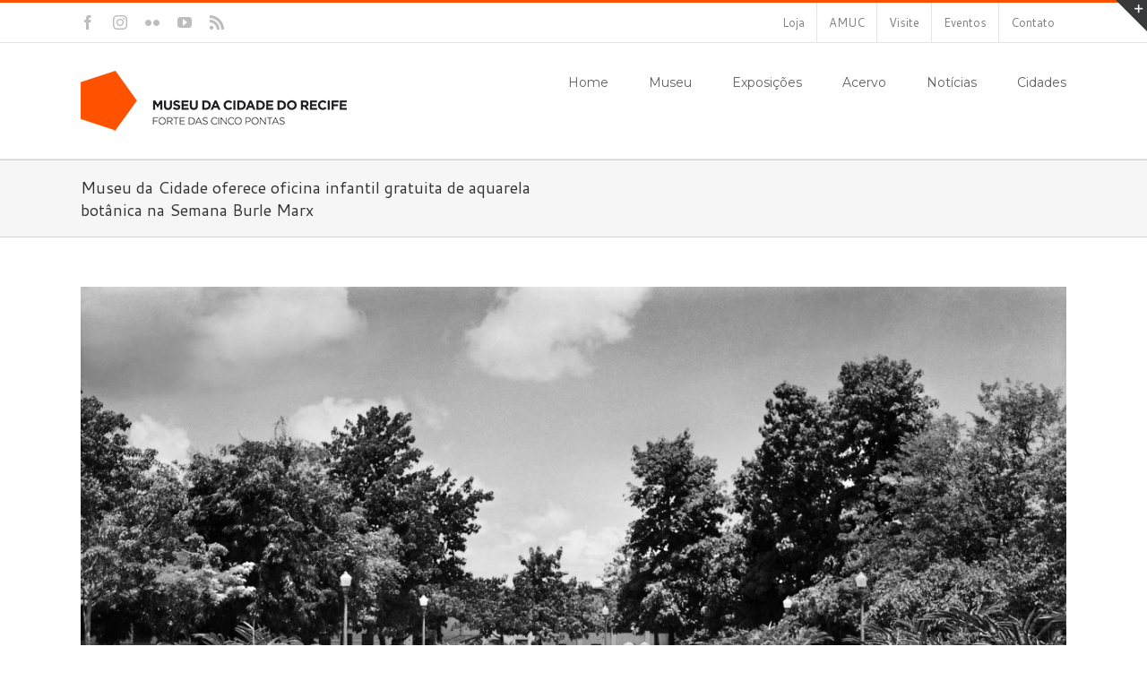

--- FILE ---
content_type: text/html; charset=UTF-8
request_url: http://museudacidadedorecife.org/museu-da-cidade-oferece-oficina-infantil-gratuita-de-aquarela-botanica-na-semana-burle-marx/
body_size: 97169
content:
<!DOCTYPE html>
<html class="" lang="pt-BR" prefix="og: http://ogp.me/ns# fb: http://ogp.me/ns/fb#">
<head>
	<meta http-equiv="X-UA-Compatible" content="IE=edge" />
	<meta http-equiv="Content-Type" content="text/html; charset=utf-8"/>
	<meta name="viewport" content="width=device-width, initial-scale=1" />
	<title>Museu da Cidade oferece oficina infantil gratuita de aquarela botânica na Semana Burle Marx &#8211; Museu da Cidade do Recife</title>
<meta name='robots' content='max-image-preview:large' />
	<style>img:is([sizes="auto" i], [sizes^="auto," i]) { contain-intrinsic-size: 3000px 1500px }</style>
	<link rel='dns-prefetch' href='//fonts.googleapis.com' />
<link rel="alternate" type="application/rss+xml" title="Feed para Museu da Cidade do Recife &raquo;" href="http://museudacidadedorecife.org/feed/" />
<link rel="alternate" type="application/rss+xml" title="Feed de comentários para Museu da Cidade do Recife &raquo;" href="http://museudacidadedorecife.org/comments/feed/" />
<link rel="alternate" type="text/calendar" title="Museu da Cidade do Recife &raquo; do iCal Feed" href="http://museudacidadedorecife.org/events/?ical=1" />
			<link rel="shortcut icon" href="//museudacidadedorecife.org/wp-content/uploads/2016/07/favicon-normal.png" type="image/x-icon" />
					<!-- For iPhone -->
			<link rel="apple-touch-icon" href="//museudacidadedorecife.org/wp-content/uploads/2016/07/favicon-iphone.png">
					<!-- For iPhone Retina display -->
			<link rel="apple-touch-icon" sizes="114x114" href="//museudacidadedorecife.org/wp-content/uploads/2016/07/favicon-iphone-retina.png">
					<!-- For iPad -->
			<link rel="apple-touch-icon" sizes="72x72" href="//museudacidadedorecife.org/wp-content/uploads/2016/07/favicon-ipad.png">
					<!-- For iPad Retina display -->
			<link rel="apple-touch-icon" sizes="144x144" href="//museudacidadedorecife.org/wp-content/uploads/2016/07/favicon-ipad-retina.png">
		<link rel="alternate" type="application/rss+xml" title="Feed de comentários para Museu da Cidade do Recife &raquo; Museu da Cidade oferece oficina infantil gratuita de aquarela botânica na Semana Burle Marx" href="http://museudacidadedorecife.org/museu-da-cidade-oferece-oficina-infantil-gratuita-de-aquarela-botanica-na-semana-burle-marx/feed/" />

		<meta property="og:title" content="Museu da Cidade oferece oficina infantil gratuita de aquarela botânica na Semana Burle Marx"/>
		<meta property="og:type" content="article"/>
		<meta property="og:url" content="http://museudacidadedorecife.org/museu-da-cidade-oferece-oficina-infantil-gratuita-de-aquarela-botanica-na-semana-burle-marx/"/>
		<meta property="og:site_name" content="Museu da Cidade do Recife"/>
		<meta property="og:description" content="O Museu da Cidade do Recife (MCR) está com programação especial na Semana Burle Marx, que se estende até o próximo dia 14 organizada pela Prefeitura do Recife em homenagem ao mais famoso paisagista brasileiro que completaria 108 anos em 4 de agosto. No próximo sábado (12), o museu realiza a oficina de aquarela botânica"/>

									<meta property="og:image" content="http://museudacidadedorecife.org/wp-content/uploads/2017/08/Praca_Casa_Forte.jpg"/>
					<!-- This site uses the Google Analytics by ExactMetrics plugin v6.4.0 - Using Analytics tracking - https://www.exactmetrics.com/ -->
<script type="text/javascript" data-cfasync="false">
    (window.gaDevIds=window.gaDevIds||[]).push("dNDMyYj");
	var em_version         = '6.4.0';
	var em_track_user      = true;
	var em_no_track_reason = '';
	
	var disableStr = 'ga-disable-UA-78071911-1';

	/* Function to detect opted out users */
	function __gaTrackerIsOptedOut() {
		return document.cookie.indexOf(disableStr + '=true') > -1;
	}

	/* Disable tracking if the opt-out cookie exists. */
	if ( __gaTrackerIsOptedOut() ) {
		window[disableStr] = true;
	}

	/* Opt-out function */
	function __gaTrackerOptout() {
	  document.cookie = disableStr + '=true; expires=Thu, 31 Dec 2099 23:59:59 UTC; path=/';
	  window[disableStr] = true;
	}

	if ( 'undefined' === typeof gaOptout ) {
		function gaOptout() {
			__gaTrackerOptout();
		}
	}
	
	if ( em_track_user ) {
		(function(i,s,o,g,r,a,m){i['GoogleAnalyticsObject']=r;i[r]=i[r]||function(){
			(i[r].q=i[r].q||[]).push(arguments)},i[r].l=1*new Date();a=s.createElement(o),
			m=s.getElementsByTagName(o)[0];a.async=1;a.src=g;m.parentNode.insertBefore(a,m)
		})(window,document,'script','//www.google-analytics.com/analytics.js','__gaTracker');

window.ga = __gaTracker;		__gaTracker('create', 'UA-78071911-1', 'auto');
		__gaTracker('set', 'forceSSL', true);
		__gaTracker('send','pageview');
		__gaTracker( function() { window.ga = __gaTracker; } );
	} else {
		console.log( "" );
		(function() {
			/* https://developers.google.com/analytics/devguides/collection/analyticsjs/ */
			var noopfn = function() {
				return null;
			};
			var noopnullfn = function() {
				return null;
			};
			var Tracker = function() {
				return null;
			};
			var p = Tracker.prototype;
			p.get = noopfn;
			p.set = noopfn;
			p.send = noopfn;
			var __gaTracker = function() {
				var len = arguments.length;
				if ( len === 0 ) {
					return;
				}
				var f = arguments[len-1];
				if ( typeof f !== 'object' || f === null || typeof f.hitCallback !== 'function' ) {
					console.log( 'Not running function __gaTracker(' + arguments[0] + " ....) because you are not being tracked. " + em_no_track_reason );
					return;
				}
				try {
					f.hitCallback();
				} catch (ex) {

				}
			};
			__gaTracker.create = function() {
				return new Tracker();
			};
			__gaTracker.getByName = noopnullfn;
			__gaTracker.getAll = function() {
				return [];
			};
			__gaTracker.remove = noopfn;
			window['__gaTracker'] = __gaTracker;
			window.ga = __gaTracker;		})();
		}
</script>
<!-- / Google Analytics by ExactMetrics -->
<script type="text/javascript">
/* <![CDATA[ */
window._wpemojiSettings = {"baseUrl":"https:\/\/s.w.org\/images\/core\/emoji\/16.0.1\/72x72\/","ext":".png","svgUrl":"https:\/\/s.w.org\/images\/core\/emoji\/16.0.1\/svg\/","svgExt":".svg","source":{"concatemoji":"http:\/\/museudacidadedorecife.org\/wp-includes\/js\/wp-emoji-release.min.js?ver=6.8.3"}};
/*! This file is auto-generated */
!function(s,n){var o,i,e;function c(e){try{var t={supportTests:e,timestamp:(new Date).valueOf()};sessionStorage.setItem(o,JSON.stringify(t))}catch(e){}}function p(e,t,n){e.clearRect(0,0,e.canvas.width,e.canvas.height),e.fillText(t,0,0);var t=new Uint32Array(e.getImageData(0,0,e.canvas.width,e.canvas.height).data),a=(e.clearRect(0,0,e.canvas.width,e.canvas.height),e.fillText(n,0,0),new Uint32Array(e.getImageData(0,0,e.canvas.width,e.canvas.height).data));return t.every(function(e,t){return e===a[t]})}function u(e,t){e.clearRect(0,0,e.canvas.width,e.canvas.height),e.fillText(t,0,0);for(var n=e.getImageData(16,16,1,1),a=0;a<n.data.length;a++)if(0!==n.data[a])return!1;return!0}function f(e,t,n,a){switch(t){case"flag":return n(e,"\ud83c\udff3\ufe0f\u200d\u26a7\ufe0f","\ud83c\udff3\ufe0f\u200b\u26a7\ufe0f")?!1:!n(e,"\ud83c\udde8\ud83c\uddf6","\ud83c\udde8\u200b\ud83c\uddf6")&&!n(e,"\ud83c\udff4\udb40\udc67\udb40\udc62\udb40\udc65\udb40\udc6e\udb40\udc67\udb40\udc7f","\ud83c\udff4\u200b\udb40\udc67\u200b\udb40\udc62\u200b\udb40\udc65\u200b\udb40\udc6e\u200b\udb40\udc67\u200b\udb40\udc7f");case"emoji":return!a(e,"\ud83e\udedf")}return!1}function g(e,t,n,a){var r="undefined"!=typeof WorkerGlobalScope&&self instanceof WorkerGlobalScope?new OffscreenCanvas(300,150):s.createElement("canvas"),o=r.getContext("2d",{willReadFrequently:!0}),i=(o.textBaseline="top",o.font="600 32px Arial",{});return e.forEach(function(e){i[e]=t(o,e,n,a)}),i}function t(e){var t=s.createElement("script");t.src=e,t.defer=!0,s.head.appendChild(t)}"undefined"!=typeof Promise&&(o="wpEmojiSettingsSupports",i=["flag","emoji"],n.supports={everything:!0,everythingExceptFlag:!0},e=new Promise(function(e){s.addEventListener("DOMContentLoaded",e,{once:!0})}),new Promise(function(t){var n=function(){try{var e=JSON.parse(sessionStorage.getItem(o));if("object"==typeof e&&"number"==typeof e.timestamp&&(new Date).valueOf()<e.timestamp+604800&&"object"==typeof e.supportTests)return e.supportTests}catch(e){}return null}();if(!n){if("undefined"!=typeof Worker&&"undefined"!=typeof OffscreenCanvas&&"undefined"!=typeof URL&&URL.createObjectURL&&"undefined"!=typeof Blob)try{var e="postMessage("+g.toString()+"("+[JSON.stringify(i),f.toString(),p.toString(),u.toString()].join(",")+"));",a=new Blob([e],{type:"text/javascript"}),r=new Worker(URL.createObjectURL(a),{name:"wpTestEmojiSupports"});return void(r.onmessage=function(e){c(n=e.data),r.terminate(),t(n)})}catch(e){}c(n=g(i,f,p,u))}t(n)}).then(function(e){for(var t in e)n.supports[t]=e[t],n.supports.everything=n.supports.everything&&n.supports[t],"flag"!==t&&(n.supports.everythingExceptFlag=n.supports.everythingExceptFlag&&n.supports[t]);n.supports.everythingExceptFlag=n.supports.everythingExceptFlag&&!n.supports.flag,n.DOMReady=!1,n.readyCallback=function(){n.DOMReady=!0}}).then(function(){return e}).then(function(){var e;n.supports.everything||(n.readyCallback(),(e=n.source||{}).concatemoji?t(e.concatemoji):e.wpemoji&&e.twemoji&&(t(e.twemoji),t(e.wpemoji)))}))}((window,document),window._wpemojiSettings);
/* ]]> */
</script>
<link rel='stylesheet' id='layerslider-css' href='http://museudacidadedorecife.org/wp-content/plugins/LayerSlider/static/layerslider/css/layerslider.css?ver=6.3.0' type='text/css' media='all' />
<link rel='stylesheet' id='ls-google-fonts-css' href='http://fonts.googleapis.com/css?family=Lato:100,300,regular,700,900%7COpen+Sans:300%7CIndie+Flower:regular%7COswald:300,regular,700&#038;subset=latin%2Clatin-ext' type='text/css' media='all' />
<link rel='stylesheet' id='tribe-common-skeleton-style-css' href='http://museudacidadedorecife.org/wp-content/plugins/the-events-calendar/common/src/resources/css/common-skeleton.min.css?ver=4.12.15.1' type='text/css' media='all' />
<link rel='stylesheet' id='tribe-tooltip-css' href='http://museudacidadedorecife.org/wp-content/plugins/the-events-calendar/common/src/resources/css/tooltip.min.css?ver=4.12.15.1' type='text/css' media='all' />
<style id='wp-emoji-styles-inline-css' type='text/css'>

	img.wp-smiley, img.emoji {
		display: inline !important;
		border: none !important;
		box-shadow: none !important;
		height: 1em !important;
		width: 1em !important;
		margin: 0 0.07em !important;
		vertical-align: -0.1em !important;
		background: none !important;
		padding: 0 !important;
	}
</style>
<link rel='stylesheet' id='wp-block-library-css' href='http://museudacidadedorecife.org/wp-includes/css/dist/block-library/style.min.css?ver=6.8.3' type='text/css' media='all' />
<style id='classic-theme-styles-inline-css' type='text/css'>
/*! This file is auto-generated */
.wp-block-button__link{color:#fff;background-color:#32373c;border-radius:9999px;box-shadow:none;text-decoration:none;padding:calc(.667em + 2px) calc(1.333em + 2px);font-size:1.125em}.wp-block-file__button{background:#32373c;color:#fff;text-decoration:none}
</style>
<style id='global-styles-inline-css' type='text/css'>
:root{--wp--preset--aspect-ratio--square: 1;--wp--preset--aspect-ratio--4-3: 4/3;--wp--preset--aspect-ratio--3-4: 3/4;--wp--preset--aspect-ratio--3-2: 3/2;--wp--preset--aspect-ratio--2-3: 2/3;--wp--preset--aspect-ratio--16-9: 16/9;--wp--preset--aspect-ratio--9-16: 9/16;--wp--preset--color--black: #000000;--wp--preset--color--cyan-bluish-gray: #abb8c3;--wp--preset--color--white: #ffffff;--wp--preset--color--pale-pink: #f78da7;--wp--preset--color--vivid-red: #cf2e2e;--wp--preset--color--luminous-vivid-orange: #ff6900;--wp--preset--color--luminous-vivid-amber: #fcb900;--wp--preset--color--light-green-cyan: #7bdcb5;--wp--preset--color--vivid-green-cyan: #00d084;--wp--preset--color--pale-cyan-blue: #8ed1fc;--wp--preset--color--vivid-cyan-blue: #0693e3;--wp--preset--color--vivid-purple: #9b51e0;--wp--preset--gradient--vivid-cyan-blue-to-vivid-purple: linear-gradient(135deg,rgba(6,147,227,1) 0%,rgb(155,81,224) 100%);--wp--preset--gradient--light-green-cyan-to-vivid-green-cyan: linear-gradient(135deg,rgb(122,220,180) 0%,rgb(0,208,130) 100%);--wp--preset--gradient--luminous-vivid-amber-to-luminous-vivid-orange: linear-gradient(135deg,rgba(252,185,0,1) 0%,rgba(255,105,0,1) 100%);--wp--preset--gradient--luminous-vivid-orange-to-vivid-red: linear-gradient(135deg,rgba(255,105,0,1) 0%,rgb(207,46,46) 100%);--wp--preset--gradient--very-light-gray-to-cyan-bluish-gray: linear-gradient(135deg,rgb(238,238,238) 0%,rgb(169,184,195) 100%);--wp--preset--gradient--cool-to-warm-spectrum: linear-gradient(135deg,rgb(74,234,220) 0%,rgb(151,120,209) 20%,rgb(207,42,186) 40%,rgb(238,44,130) 60%,rgb(251,105,98) 80%,rgb(254,248,76) 100%);--wp--preset--gradient--blush-light-purple: linear-gradient(135deg,rgb(255,206,236) 0%,rgb(152,150,240) 100%);--wp--preset--gradient--blush-bordeaux: linear-gradient(135deg,rgb(254,205,165) 0%,rgb(254,45,45) 50%,rgb(107,0,62) 100%);--wp--preset--gradient--luminous-dusk: linear-gradient(135deg,rgb(255,203,112) 0%,rgb(199,81,192) 50%,rgb(65,88,208) 100%);--wp--preset--gradient--pale-ocean: linear-gradient(135deg,rgb(255,245,203) 0%,rgb(182,227,212) 50%,rgb(51,167,181) 100%);--wp--preset--gradient--electric-grass: linear-gradient(135deg,rgb(202,248,128) 0%,rgb(113,206,126) 100%);--wp--preset--gradient--midnight: linear-gradient(135deg,rgb(2,3,129) 0%,rgb(40,116,252) 100%);--wp--preset--font-size--small: 13px;--wp--preset--font-size--medium: 20px;--wp--preset--font-size--large: 36px;--wp--preset--font-size--x-large: 42px;--wp--preset--spacing--20: 0.44rem;--wp--preset--spacing--30: 0.67rem;--wp--preset--spacing--40: 1rem;--wp--preset--spacing--50: 1.5rem;--wp--preset--spacing--60: 2.25rem;--wp--preset--spacing--70: 3.38rem;--wp--preset--spacing--80: 5.06rem;--wp--preset--shadow--natural: 6px 6px 9px rgba(0, 0, 0, 0.2);--wp--preset--shadow--deep: 12px 12px 50px rgba(0, 0, 0, 0.4);--wp--preset--shadow--sharp: 6px 6px 0px rgba(0, 0, 0, 0.2);--wp--preset--shadow--outlined: 6px 6px 0px -3px rgba(255, 255, 255, 1), 6px 6px rgba(0, 0, 0, 1);--wp--preset--shadow--crisp: 6px 6px 0px rgba(0, 0, 0, 1);}:where(.is-layout-flex){gap: 0.5em;}:where(.is-layout-grid){gap: 0.5em;}body .is-layout-flex{display: flex;}.is-layout-flex{flex-wrap: wrap;align-items: center;}.is-layout-flex > :is(*, div){margin: 0;}body .is-layout-grid{display: grid;}.is-layout-grid > :is(*, div){margin: 0;}:where(.wp-block-columns.is-layout-flex){gap: 2em;}:where(.wp-block-columns.is-layout-grid){gap: 2em;}:where(.wp-block-post-template.is-layout-flex){gap: 1.25em;}:where(.wp-block-post-template.is-layout-grid){gap: 1.25em;}.has-black-color{color: var(--wp--preset--color--black) !important;}.has-cyan-bluish-gray-color{color: var(--wp--preset--color--cyan-bluish-gray) !important;}.has-white-color{color: var(--wp--preset--color--white) !important;}.has-pale-pink-color{color: var(--wp--preset--color--pale-pink) !important;}.has-vivid-red-color{color: var(--wp--preset--color--vivid-red) !important;}.has-luminous-vivid-orange-color{color: var(--wp--preset--color--luminous-vivid-orange) !important;}.has-luminous-vivid-amber-color{color: var(--wp--preset--color--luminous-vivid-amber) !important;}.has-light-green-cyan-color{color: var(--wp--preset--color--light-green-cyan) !important;}.has-vivid-green-cyan-color{color: var(--wp--preset--color--vivid-green-cyan) !important;}.has-pale-cyan-blue-color{color: var(--wp--preset--color--pale-cyan-blue) !important;}.has-vivid-cyan-blue-color{color: var(--wp--preset--color--vivid-cyan-blue) !important;}.has-vivid-purple-color{color: var(--wp--preset--color--vivid-purple) !important;}.has-black-background-color{background-color: var(--wp--preset--color--black) !important;}.has-cyan-bluish-gray-background-color{background-color: var(--wp--preset--color--cyan-bluish-gray) !important;}.has-white-background-color{background-color: var(--wp--preset--color--white) !important;}.has-pale-pink-background-color{background-color: var(--wp--preset--color--pale-pink) !important;}.has-vivid-red-background-color{background-color: var(--wp--preset--color--vivid-red) !important;}.has-luminous-vivid-orange-background-color{background-color: var(--wp--preset--color--luminous-vivid-orange) !important;}.has-luminous-vivid-amber-background-color{background-color: var(--wp--preset--color--luminous-vivid-amber) !important;}.has-light-green-cyan-background-color{background-color: var(--wp--preset--color--light-green-cyan) !important;}.has-vivid-green-cyan-background-color{background-color: var(--wp--preset--color--vivid-green-cyan) !important;}.has-pale-cyan-blue-background-color{background-color: var(--wp--preset--color--pale-cyan-blue) !important;}.has-vivid-cyan-blue-background-color{background-color: var(--wp--preset--color--vivid-cyan-blue) !important;}.has-vivid-purple-background-color{background-color: var(--wp--preset--color--vivid-purple) !important;}.has-black-border-color{border-color: var(--wp--preset--color--black) !important;}.has-cyan-bluish-gray-border-color{border-color: var(--wp--preset--color--cyan-bluish-gray) !important;}.has-white-border-color{border-color: var(--wp--preset--color--white) !important;}.has-pale-pink-border-color{border-color: var(--wp--preset--color--pale-pink) !important;}.has-vivid-red-border-color{border-color: var(--wp--preset--color--vivid-red) !important;}.has-luminous-vivid-orange-border-color{border-color: var(--wp--preset--color--luminous-vivid-orange) !important;}.has-luminous-vivid-amber-border-color{border-color: var(--wp--preset--color--luminous-vivid-amber) !important;}.has-light-green-cyan-border-color{border-color: var(--wp--preset--color--light-green-cyan) !important;}.has-vivid-green-cyan-border-color{border-color: var(--wp--preset--color--vivid-green-cyan) !important;}.has-pale-cyan-blue-border-color{border-color: var(--wp--preset--color--pale-cyan-blue) !important;}.has-vivid-cyan-blue-border-color{border-color: var(--wp--preset--color--vivid-cyan-blue) !important;}.has-vivid-purple-border-color{border-color: var(--wp--preset--color--vivid-purple) !important;}.has-vivid-cyan-blue-to-vivid-purple-gradient-background{background: var(--wp--preset--gradient--vivid-cyan-blue-to-vivid-purple) !important;}.has-light-green-cyan-to-vivid-green-cyan-gradient-background{background: var(--wp--preset--gradient--light-green-cyan-to-vivid-green-cyan) !important;}.has-luminous-vivid-amber-to-luminous-vivid-orange-gradient-background{background: var(--wp--preset--gradient--luminous-vivid-amber-to-luminous-vivid-orange) !important;}.has-luminous-vivid-orange-to-vivid-red-gradient-background{background: var(--wp--preset--gradient--luminous-vivid-orange-to-vivid-red) !important;}.has-very-light-gray-to-cyan-bluish-gray-gradient-background{background: var(--wp--preset--gradient--very-light-gray-to-cyan-bluish-gray) !important;}.has-cool-to-warm-spectrum-gradient-background{background: var(--wp--preset--gradient--cool-to-warm-spectrum) !important;}.has-blush-light-purple-gradient-background{background: var(--wp--preset--gradient--blush-light-purple) !important;}.has-blush-bordeaux-gradient-background{background: var(--wp--preset--gradient--blush-bordeaux) !important;}.has-luminous-dusk-gradient-background{background: var(--wp--preset--gradient--luminous-dusk) !important;}.has-pale-ocean-gradient-background{background: var(--wp--preset--gradient--pale-ocean) !important;}.has-electric-grass-gradient-background{background: var(--wp--preset--gradient--electric-grass) !important;}.has-midnight-gradient-background{background: var(--wp--preset--gradient--midnight) !important;}.has-small-font-size{font-size: var(--wp--preset--font-size--small) !important;}.has-medium-font-size{font-size: var(--wp--preset--font-size--medium) !important;}.has-large-font-size{font-size: var(--wp--preset--font-size--large) !important;}.has-x-large-font-size{font-size: var(--wp--preset--font-size--x-large) !important;}
:where(.wp-block-post-template.is-layout-flex){gap: 1.25em;}:where(.wp-block-post-template.is-layout-grid){gap: 1.25em;}
:where(.wp-block-columns.is-layout-flex){gap: 2em;}:where(.wp-block-columns.is-layout-grid){gap: 2em;}
:root :where(.wp-block-pullquote){font-size: 1.5em;line-height: 1.6;}
</style>
<link rel='stylesheet' id='contact-form-7-css' href='http://museudacidadedorecife.org/wp-content/plugins/contact-form-7/includes/css/styles.css?ver=5.3.2' type='text/css' media='all' />
<link rel='stylesheet' id='justifiedGallery-css' href='http://museudacidadedorecife.org/wp-content/plugins/flickr-justified-gallery/css/justifiedGallery.min.css?ver=v3.6' type='text/css' media='all' />
<link rel='stylesheet' id='flickrJustifiedGalleryWPPlugin-css' href='http://museudacidadedorecife.org/wp-content/plugins/flickr-justified-gallery/css/flickrJustifiedGalleryWPPlugin.css?ver=v3.6' type='text/css' media='all' />
<link rel='stylesheet' id='swipebox-css' href='http://museudacidadedorecife.org/wp-content/plugins/flickr-justified-gallery/lightboxes/swipebox/css/swipebox.min.css?ver=6.8.3' type='text/css' media='all' />
<link rel='stylesheet' id='rs-plugin-settings-css' href='http://museudacidadedorecife.org/wp-content/plugins/revslider/public/assets/css/settings.css?ver=5.4.2' type='text/css' media='all' />
<style id='rs-plugin-settings-inline-css' type='text/css'>
#rs-demo-id {}
</style>
<link rel='stylesheet' id='mc4wp-form-themes-css' href='http://museudacidadedorecife.org/wp-content/plugins/mailchimp-for-wp/assets/css/form-themes.min.css?ver=4.8.1' type='text/css' media='all' />
<link rel='stylesheet' id='exactmetrics-popular-posts-style-css' href='http://museudacidadedorecife.org/wp-content/plugins/google-analytics-dashboard-for-wp/assets/css/frontend.min.css?ver=6.4.0' type='text/css' media='all' />
<link rel='stylesheet' id='avada-stylesheet-css' href='http://museudacidadedorecife.org/wp-content/themes/Avada/assets/css/style.min.css?ver=5.1.6' type='text/css' media='all' />
<!--[if lte IE 9]>
<link rel='stylesheet' id='avada-IE-fontawesome-css' href='http://museudacidadedorecife.org/wp-content/themes/Avada/includes/lib/assets/fonts/fontawesome/font-awesome.css?ver=5.1.6' type='text/css' media='all' />
<![endif]-->
<!--[if IE]>
<link rel='stylesheet' id='avada-IE-css' href='http://museudacidadedorecife.org/wp-content/themes/Avada/assets/css/ie.css?ver=5.1.6' type='text/css' media='all' />
<![endif]-->
<style id='akismet-widget-style-inline-css' type='text/css'>

			.a-stats {
				--akismet-color-mid-green: #357b49;
				--akismet-color-white: #fff;
				--akismet-color-light-grey: #f6f7f7;

				max-width: 350px;
				width: auto;
			}

			.a-stats * {
				all: unset;
				box-sizing: border-box;
			}

			.a-stats strong {
				font-weight: 600;
			}

			.a-stats a.a-stats__link,
			.a-stats a.a-stats__link:visited,
			.a-stats a.a-stats__link:active {
				background: var(--akismet-color-mid-green);
				border: none;
				box-shadow: none;
				border-radius: 8px;
				color: var(--akismet-color-white);
				cursor: pointer;
				display: block;
				font-family: -apple-system, BlinkMacSystemFont, 'Segoe UI', 'Roboto', 'Oxygen-Sans', 'Ubuntu', 'Cantarell', 'Helvetica Neue', sans-serif;
				font-weight: 500;
				padding: 12px;
				text-align: center;
				text-decoration: none;
				transition: all 0.2s ease;
			}

			/* Extra specificity to deal with TwentyTwentyOne focus style */
			.widget .a-stats a.a-stats__link:focus {
				background: var(--akismet-color-mid-green);
				color: var(--akismet-color-white);
				text-decoration: none;
			}

			.a-stats a.a-stats__link:hover {
				filter: brightness(110%);
				box-shadow: 0 4px 12px rgba(0, 0, 0, 0.06), 0 0 2px rgba(0, 0, 0, 0.16);
			}

			.a-stats .count {
				color: var(--akismet-color-white);
				display: block;
				font-size: 1.5em;
				line-height: 1.4;
				padding: 0 13px;
				white-space: nowrap;
			}
		
</style>
<link rel='stylesheet' id='fusion-dynamic-css-css' href='//museudacidadedorecife.org/wp-content/uploads/fusion-styles/fusion-1139.css?ver=6.8.3' type='text/css' media='all' />
<link rel='stylesheet' id='avada_google_fonts-css' href='https://fonts.googleapis.com/css?family=PT+Sans%3A400%7CMontserrat%3A400%7CCantarell%3A400&#038;subset=latin' type='text/css' media='all' />
<script type="text/javascript" id="layerslider-greensock-js-extra">
/* <![CDATA[ */
var LS_Meta = {"v":"6.3.0"};
/* ]]> */
</script>
<script type="text/javascript" src="http://museudacidadedorecife.org/wp-content/plugins/LayerSlider/static/layerslider/js/greensock.js?ver=1.19.0" id="layerslider-greensock-js"></script>
<script type="text/javascript" src="http://museudacidadedorecife.org/wp-includes/js/jquery/jquery.min.js?ver=3.7.1" id="jquery-core-js"></script>
<script type="text/javascript" src="http://museudacidadedorecife.org/wp-includes/js/jquery/jquery-migrate.min.js?ver=3.4.1" id="jquery-migrate-js"></script>
<script type="text/javascript" src="http://museudacidadedorecife.org/wp-content/plugins/LayerSlider/static/layerslider/js/layerslider.kreaturamedia.jquery.js?ver=6.3.0" id="layerslider-js"></script>
<script type="text/javascript" src="http://museudacidadedorecife.org/wp-content/plugins/LayerSlider/static/layerslider/js/layerslider.transitions.js?ver=6.3.0" id="layerslider-transitions-js"></script>
<script type="text/javascript" id="exactmetrics-frontend-script-js-extra">
/* <![CDATA[ */
var exactmetrics_frontend = {"js_events_tracking":"true","download_extensions":"zip,mp3,mpeg,pdf,docx,pptx,xlsx,rar","inbound_paths":"[{\"path\":\"\\\/go\\\/\",\"label\":\"affiliate\"},{\"path\":\"\\\/recommend\\\/\",\"label\":\"affiliate\"}]","home_url":"http:\/\/museudacidadedorecife.org","hash_tracking":"false"};
/* ]]> */
</script>
<script type="text/javascript" src="http://museudacidadedorecife.org/wp-content/plugins/google-analytics-dashboard-for-wp/assets/js/frontend.min.js?ver=6.4.0" id="exactmetrics-frontend-script-js"></script>
<script type="text/javascript" src="http://museudacidadedorecife.org/wp-content/plugins/revslider/public/assets/js/jquery.themepunch.tools.min.js?ver=5.4.2" id="tp-tools-js"></script>
<script type="text/javascript" src="http://museudacidadedorecife.org/wp-content/plugins/revslider/public/assets/js/jquery.themepunch.revolution.min.js?ver=5.4.2" id="revmin-js"></script>
<meta name="generator" content="Powered by LayerSlider 6.3.0 - Multi-Purpose, Responsive, Parallax, Mobile-Friendly Slider Plugin for WordPress." />
<!-- LayerSlider updates and docs at: https://layerslider.kreaturamedia.com -->
<link rel="https://api.w.org/" href="http://museudacidadedorecife.org/wp-json/" /><link rel="alternate" title="JSON" type="application/json" href="http://museudacidadedorecife.org/wp-json/wp/v2/posts/1139" /><link rel="EditURI" type="application/rsd+xml" title="RSD" href="http://museudacidadedorecife.org/xmlrpc.php?rsd" />
<meta name="generator" content="WordPress 6.8.3" />
<link rel="canonical" href="http://museudacidadedorecife.org/museu-da-cidade-oferece-oficina-infantil-gratuita-de-aquarela-botanica-na-semana-burle-marx/" />
<link rel='shortlink' href='http://museudacidadedorecife.org/?p=1139' />
<link rel="alternate" title="oEmbed (JSON)" type="application/json+oembed" href="http://museudacidadedorecife.org/wp-json/oembed/1.0/embed?url=http%3A%2F%2Fmuseudacidadedorecife.org%2Fmuseu-da-cidade-oferece-oficina-infantil-gratuita-de-aquarela-botanica-na-semana-burle-marx%2F" />
<link rel="alternate" title="oEmbed (XML)" type="text/xml+oembed" href="http://museudacidadedorecife.org/wp-json/oembed/1.0/embed?url=http%3A%2F%2Fmuseudacidadedorecife.org%2Fmuseu-da-cidade-oferece-oficina-infantil-gratuita-de-aquarela-botanica-na-semana-burle-marx%2F&#038;format=xml" />
<meta name="tec-api-version" content="v1"><meta name="tec-api-origin" content="http://museudacidadedorecife.org"><link rel="https://theeventscalendar.com/" href="http://museudacidadedorecife.org/wp-json/tribe/events/v1/" /><meta name="generator" content="Powered by Slider Revolution 5.4.2 - responsive, Mobile-Friendly Slider Plugin for WordPress with comfortable drag and drop interface." />

		
	<script type="text/javascript">
		var doc = document.documentElement;
		doc.setAttribute('data-useragent', navigator.userAgent);
	</script>

	</head>

<body class="wp-singular post-template-default single single-post postid-1139 single-format-standard wp-theme-Avada tribe-no-js tribe-bar-is-disabled fusion-image-hovers fusion-body no-tablet-sticky-header no-mobile-sticky-header no-mobile-slidingbar no-mobile-totop mobile-logo-pos-left layout-wide-mode fusion-top-header menu-text-align-center mobile-menu-design-modern fusion-show-pagination-text">
				<div id="wrapper" class="">
		<div id="home" style="position:relative;top:1px;"></div>
					<div id="slidingbar-area" class="slidingbar-area fusion-widget-area">
	<div id="slidingbar">
		<div class="fusion-row">
			<div class="fusion-columns row fusion-columns-2 columns columns-2">
																							<div class="fusion-column col-lg-6 col-md-6 col-sm-6">
						<div id="search-3" class="fusion-slidingbar-widget-column widget widget_search"><form role="search" class="searchform" method="get" action="http://museudacidadedorecife.org/">
	<div class="search-table">
		<div class="search-field">
			<input type="text" value="" name="s" class="s" placeholder="Buscar..." required aria-required="true" aria-label="Buscar..."/>
		</div>
		<div class="search-button">
			<input type="submit" class="searchsubmit" value="&#xf002;" alt="Pesquisar" />
		</div>
	</div>
</form>
<div style="clear:both;"></div></div><div id="nav_menu-2" class="fusion-slidingbar-widget-column widget widget_nav_menu"><h4 class="widget-title">Museu</h4><div class="menu-o-museu-container"><ul id="menu-o-museu" class="menu"><li id="menu-item-527" class="menu-item menu-item-type-post_type menu-item-object-page menu-item-527"><a href="http://museudacidadedorecife.org/museu/equipe/">Equipe</a></li>
<li id="menu-item-537" class="menu-item menu-item-type-post_type menu-item-object-page menu-item-537"><a href="http://museudacidadedorecife.org/museu/planta/">Planta</a></li>
<li id="menu-item-528" class="menu-item menu-item-type-post_type menu-item-object-page menu-item-528"><a href="http://museudacidadedorecife.org/museu/publicacoes/">Publicações</a></li>
<li id="menu-item-558" class="menu-item menu-item-type-post_type menu-item-object-page menu-item-558"><a href="http://museudacidadedorecife.org/museu/parceiros/">Parceiros</a></li>
<li id="menu-item-611" class="menu-item menu-item-type-post_type menu-item-object-page menu-item-611"><a href="http://museudacidadedorecife.org/museu/videos/">Vídeos</a></li>
<li id="menu-item-726" class="menu-item menu-item-type-post_type menu-item-object-page menu-item-726"><a href="http://museudacidadedorecife.org/museu/newsletters/">Newsletters</a></li>
</ul></div><div style="clear:both;"></div></div><div id="text-5" class="fusion-slidingbar-widget-column widget widget_text"><h4 class="widget-title">Assine nossa Newsletter</h4>			<div class="textwidget"><p>Cadastre-se para receber as últimas notícias do Museu. <script>(function() {
	window.mc4wp = window.mc4wp || {
		listeners: [],
		forms: {
			on: function(evt, cb) {
				window.mc4wp.listeners.push(
					{
						event   : evt,
						callback: cb
					}
				);
			}
		}
	}
})();
</script><!-- Mailchimp for WordPress v4.8.1 - https://wordpress.org/plugins/mailchimp-for-wp/ --></p>
<form id="mc4wp-form-1" class="mc4wp-form mc4wp-form-630 mc4wp-form-theme mc4wp-form-theme-light" method="post" data-id="630" data-name="coleta-via-site" >
<div class="mc4wp-form-fields"><input type="email" name="EMAIL" placeholder="Seu endereço de email" required /><br />
<input type="submit" value="Cadastrar" /></div>
<p><label style="display: none !important;">Leave this field empty if you're human: <input type="text" name="_mc4wp_honeypot" value="" tabindex="-1" autocomplete="off" /></label><input type="hidden" name="_mc4wp_timestamp" value="1763137237" /><input type="hidden" name="_mc4wp_form_id" value="630" /><input type="hidden" name="_mc4wp_form_element_id" value="mc4wp-form-1" /></p>
<div class="mc4wp-response"></div>
</form>
<p><!-- / Mailchimp for WordPress Plugin --></p>
</div>
		<div style="clear:both;"></div></div><div id="pyre_tabs-widget-2" class="fusion-slidingbar-widget-column widget fusion-tabs-widget pyre_tabs">		<div class="tab-holder tabs-widget tabs-widget-3">

			<div class="tab-hold tabs-wrapper">

				<ul id="tabs" class="tabset tabs">

											<li><a href="#tab-popular">Popular</a></li>
					
											<li><a href="#tab-recent">Recente</a></li>
					
											<li><a href="#tab-comments"><span class="fusion-icon-bubbles"></span><span class="screen-reader-text">Comentários</span></a></li>
					
				</ul>

				<div class="tab-box tabs-container">

					
						<div id="tab-popular" class="tab tab_content" style="display: none;">
							
							<ul class="news-list">
																											<li>
																							<div class="image">
													<a href="http://museudacidadedorecife.org/revolucao-republicana-de-1817-ganha-exposicao-anual-no-aniversario-do-recife/" aria-label="Revolução Republicana de 1817 ganha exposição anual no aniversário do Recife"><img width="66" height="66" src="http://museudacidadedorecife.org/wp-content/uploads/2017/03/imagem-destaque-66x66.jpg" class="attachment-recent-works-thumbnail size-recent-works-thumbnail wp-post-image" alt="" decoding="async" srcset="http://museudacidadedorecife.org/wp-content/uploads/2017/03/imagem-destaque-66x66.jpg 66w, http://museudacidadedorecife.org/wp-content/uploads/2017/03/imagem-destaque-150x150.jpg 150w" sizes="(max-width: 66px) 100vw, 66px" /></a>
												</div>
											
											<div class="post-holder">
												<a href="http://museudacidadedorecife.org/revolucao-republicana-de-1817-ganha-exposicao-anual-no-aniversario-do-recife/">Revolução Republicana de 1817 ganha exposição anual no aniversário do Recife</a>
												<div class="fusion-meta">
													2 de março de 2017												</div>
											</div>
										</li>
																			<li>
											
											<div class="post-holder">
												<a href="http://museudacidadedorecife.org/o-recife-decada-de-40/">O Recife Década de 40</a>
												<div class="fusion-meta">
													19 de abril de 2012												</div>
											</div>
										</li>
																			<li>
																							<div class="image">
													<a href="http://museudacidadedorecife.org/museu-da-cidade-recebe-curso-de-fotografia-inscricao-ate-esta-terca/" aria-label="Museu da Cidade recebe curso de fotografia; inscrição até esta terça"><img width="66" height="66" src="http://museudacidadedorecife.org/wp-content/uploads/2017/08/Gary-Beydler-Pasadena-Freeway-600x433-66x66.jpg" class="attachment-recent-works-thumbnail size-recent-works-thumbnail wp-post-image" alt="" decoding="async" srcset="http://museudacidadedorecife.org/wp-content/uploads/2017/08/Gary-Beydler-Pasadena-Freeway-600x433-66x66.jpg 66w, http://museudacidadedorecife.org/wp-content/uploads/2017/08/Gary-Beydler-Pasadena-Freeway-600x433-150x150.jpg 150w" sizes="(max-width: 66px) 100vw, 66px" /></a>
												</div>
											
											<div class="post-holder">
												<a href="http://museudacidadedorecife.org/museu-da-cidade-recebe-curso-de-fotografia-inscricao-ate-esta-terca/">Museu da Cidade recebe curso de fotografia; inscrição até esta terça</a>
												<div class="fusion-meta">
													21 de agosto de 2017												</div>
											</div>
										</li>
									
																								</ul>
						</div>

					
					
						<div id="tab-recent" class="tab tab_content" style="display: none;">

							
							<ul class="news-list">
																											<li>
																							<div class="image">
													<a href="http://museudacidadedorecife.org/museu-da-cidade-nao-funciona-neste-domingo-2-mas-abre-no-sabado-1o/"><img width="66" height="66" src="http://museudacidadedorecife.org/wp-content/uploads/2025/10/Funcionamento-Museu-Feed-4-66x66.png" class="attachment-recent-works-thumbnail size-recent-works-thumbnail wp-post-image" alt="" decoding="async" srcset="http://museudacidadedorecife.org/wp-content/uploads/2025/10/Funcionamento-Museu-Feed-4-66x66.png 66w, http://museudacidadedorecife.org/wp-content/uploads/2025/10/Funcionamento-Museu-Feed-4-150x150.png 150w" sizes="(max-width: 66px) 100vw, 66px" /></a>
												</div>
																						<div class="post-holder">
												<a href="http://museudacidadedorecife.org/museu-da-cidade-nao-funciona-neste-domingo-2-mas-abre-no-sabado-1o/">Museu da Cidade não funciona neste domingo (2), mas abre no sábado (1º)</a>
												<div class="fusion-meta">
													31 de outubro de 2025												</div>
											</div>
										</li>
																			<li>
																							<div class="image">
													<a href="http://museudacidadedorecife.org/livro-sobre-prisoes-de-olinda-e-do-recife-no-periodo-colonial-sera-lancado-dia-1o-no-museu-da-cidade/"><img width="66" height="66" src="http://museudacidadedorecife.org/wp-content/uploads/2025/10/Autor_Frederico_Haendel_2-66x66.jpg" class="attachment-recent-works-thumbnail size-recent-works-thumbnail wp-post-image" alt="" decoding="async" srcset="http://museudacidadedorecife.org/wp-content/uploads/2025/10/Autor_Frederico_Haendel_2-66x66.jpg 66w, http://museudacidadedorecife.org/wp-content/uploads/2025/10/Autor_Frederico_Haendel_2-150x150.jpg 150w" sizes="(max-width: 66px) 100vw, 66px" /></a>
												</div>
																						<div class="post-holder">
												<a href="http://museudacidadedorecife.org/livro-sobre-prisoes-de-olinda-e-do-recife-no-periodo-colonial-sera-lancado-dia-1o-no-museu-da-cidade/">Livro sobre prisões de Olinda e do Recife no período colonial será lançado dia 1º, no Museu da Cidade</a>
												<div class="fusion-meta">
													28 de outubro de 2025												</div>
											</div>
										</li>
																			<li>
																							<div class="image">
													<a href="http://museudacidadedorecife.org/museu-da-cidade-do-recife-e-historiador-sandro-vasconcelos-recebem-homenagem-na-camara-do-recife/"><img width="66" height="66" src="http://museudacidadedorecife.org/wp-content/uploads/2025/08/WhatsApp-Image-2025-08-19-at-20.39.18-66x66.jpeg" class="attachment-recent-works-thumbnail size-recent-works-thumbnail wp-post-image" alt="" decoding="async" srcset="http://museudacidadedorecife.org/wp-content/uploads/2025/08/WhatsApp-Image-2025-08-19-at-20.39.18-66x66.jpeg 66w, http://museudacidadedorecife.org/wp-content/uploads/2025/08/WhatsApp-Image-2025-08-19-at-20.39.18-150x150.jpeg 150w" sizes="(max-width: 66px) 100vw, 66px" /></a>
												</div>
																						<div class="post-holder">
												<a href="http://museudacidadedorecife.org/museu-da-cidade-do-recife-e-historiador-sandro-vasconcelos-recebem-homenagem-na-camara-do-recife/">Museu da Cidade do Recife e historiador Sandro Vasconcelos recebem homenagem na Câmara do Recife</a>
												<div class="fusion-meta">
													20 de agosto de 2025												</div>
											</div>
										</li>
																																	</ul>
						</div>
					
					
						<div id="tab-comments" class="tab tab_content" style="display: none;">
							<ul class="news-list">
								
																	<li>Ainda não foi publicado nenhum comentário.</li>
															</ul>
						</div>

									</div>
			</div>
		</div>
		<div style="clear:both"></div></div>																			</div>
																				<div class="fusion-column fusion-column-lastcol-lg-6 col-md-6 col-sm-6">
						<div id="search-4" class="fusion-slidingbar-widget-column widget widget_search"><h4 class="widget-title">Pesquisar</h4><form role="search" class="searchform" method="get" action="http://museudacidadedorecife.org/">
	<div class="search-table">
		<div class="search-field">
			<input type="text" value="" name="s" class="s" placeholder="Buscar..." required aria-required="true" aria-label="Buscar..."/>
		</div>
		<div class="search-button">
			<input type="submit" class="searchsubmit" value="&#xf002;" alt="Pesquisar" />
		</div>
	</div>
</form>
<div style="clear:both;"></div></div><div id="nav_menu-3" class="fusion-slidingbar-widget-column widget widget_nav_menu"><div class="menu-secundario-container"><ul id="menu-secundario" class="menu"><li id="menu-item-44" class="menu-item menu-item-type-post_type menu-item-object-page menu-item-44"><a href="http://museudacidadedorecife.org/loja/">Loja</a></li>
<li id="menu-item-653" class="menu-item menu-item-type-post_type menu-item-object-page menu-item-653"><a href="http://museudacidadedorecife.org/amuc/">AMUC</a></li>
<li id="menu-item-45" class="menu-item menu-item-type-post_type menu-item-object-page menu-item-45"><a href="http://museudacidadedorecife.org/visite/">Visite</a></li>
<li id="menu-item-613" class="menu-item menu-item-type-custom menu-item-object-custom menu-item-613"><a href="http://museudacidadedorecife.org/events/">Eventos</a></li>
<li id="menu-item-42" class="menu-item menu-item-type-post_type menu-item-object-page menu-item-42"><a href="http://museudacidadedorecife.org/contato/">Contato</a></li>
</ul></div><div style="clear:both;"></div></div><div id="text-6" class="fusion-slidingbar-widget-column widget widget_text"><h4 class="widget-title">Assine nossa Newsletter</h4>			<div class="textwidget"><p>Cadastre-se para receber as últimas notícias do Museu. <script>(function() {
	window.mc4wp = window.mc4wp || {
		listeners: [],
		forms: {
			on: function(evt, cb) {
				window.mc4wp.listeners.push(
					{
						event   : evt,
						callback: cb
					}
				);
			}
		}
	}
})();
</script><!-- Mailchimp for WordPress v4.8.1 - https://wordpress.org/plugins/mailchimp-for-wp/ --></p>
<form id="mc4wp-form-2" class="mc4wp-form mc4wp-form-630 mc4wp-form-theme mc4wp-form-theme-light" method="post" data-id="630" data-name="coleta-via-site" >
<div class="mc4wp-form-fields"><input type="email" name="EMAIL" placeholder="Seu endereço de email" required /><br />
<input type="submit" value="Cadastrar" /></div>
<p><label style="display: none !important;">Leave this field empty if you're human: <input type="text" name="_mc4wp_honeypot" value="" tabindex="-1" autocomplete="off" /></label><input type="hidden" name="_mc4wp_timestamp" value="1763137237" /><input type="hidden" name="_mc4wp_form_id" value="630" /><input type="hidden" name="_mc4wp_form_element_id" value="mc4wp-form-2" /></p>
<div class="mc4wp-response"></div>
</form>
<p><!-- / Mailchimp for WordPress Plugin --></p>
</div>
		<div style="clear:both;"></div></div><div id="pyre_tabs-widget-3" class="fusion-slidingbar-widget-column widget fusion-tabs-widget pyre_tabs">		<div class="tab-holder tabs-widget tabs-widget-3">

			<div class="tab-hold tabs-wrapper">

				<ul id="tabs" class="tabset tabs">

											<li><a href="#tab-popular">Popular</a></li>
					
											<li><a href="#tab-recent">Recente</a></li>
					
											<li><a href="#tab-comments"><span class="fusion-icon-bubbles"></span><span class="screen-reader-text">Comentários</span></a></li>
					
				</ul>

				<div class="tab-box tabs-container">

					
						<div id="tab-popular" class="tab tab_content" style="display: none;">
							
							<ul class="news-list">
																											<li>
																							<div class="image">
													<a href="http://museudacidadedorecife.org/revolucao-republicana-de-1817-ganha-exposicao-anual-no-aniversario-do-recife/" aria-label="Revolução Republicana de 1817 ganha exposição anual no aniversário do Recife"><img width="66" height="66" src="http://museudacidadedorecife.org/wp-content/uploads/2017/03/imagem-destaque-66x66.jpg" class="attachment-recent-works-thumbnail size-recent-works-thumbnail wp-post-image" alt="" decoding="async" srcset="http://museudacidadedorecife.org/wp-content/uploads/2017/03/imagem-destaque-66x66.jpg 66w, http://museudacidadedorecife.org/wp-content/uploads/2017/03/imagem-destaque-150x150.jpg 150w" sizes="(max-width: 66px) 100vw, 66px" /></a>
												</div>
											
											<div class="post-holder">
												<a href="http://museudacidadedorecife.org/revolucao-republicana-de-1817-ganha-exposicao-anual-no-aniversario-do-recife/">Revolução Republicana de 1817 ganha exposição anual no aniversário do Recife</a>
												<div class="fusion-meta">
													2 de março de 2017												</div>
											</div>
										</li>
																			<li>
											
											<div class="post-holder">
												<a href="http://museudacidadedorecife.org/o-recife-decada-de-40/">O Recife Década de 40</a>
												<div class="fusion-meta">
													19 de abril de 2012												</div>
											</div>
										</li>
																			<li>
																							<div class="image">
													<a href="http://museudacidadedorecife.org/museu-da-cidade-recebe-curso-de-fotografia-inscricao-ate-esta-terca/" aria-label="Museu da Cidade recebe curso de fotografia; inscrição até esta terça"><img width="66" height="66" src="http://museudacidadedorecife.org/wp-content/uploads/2017/08/Gary-Beydler-Pasadena-Freeway-600x433-66x66.jpg" class="attachment-recent-works-thumbnail size-recent-works-thumbnail wp-post-image" alt="" decoding="async" srcset="http://museudacidadedorecife.org/wp-content/uploads/2017/08/Gary-Beydler-Pasadena-Freeway-600x433-66x66.jpg 66w, http://museudacidadedorecife.org/wp-content/uploads/2017/08/Gary-Beydler-Pasadena-Freeway-600x433-150x150.jpg 150w" sizes="(max-width: 66px) 100vw, 66px" /></a>
												</div>
											
											<div class="post-holder">
												<a href="http://museudacidadedorecife.org/museu-da-cidade-recebe-curso-de-fotografia-inscricao-ate-esta-terca/">Museu da Cidade recebe curso de fotografia; inscrição até esta terça</a>
												<div class="fusion-meta">
													21 de agosto de 2017												</div>
											</div>
										</li>
									
																								</ul>
						</div>

					
					
						<div id="tab-recent" class="tab tab_content" style="display: none;">

							
							<ul class="news-list">
																											<li>
																							<div class="image">
													<a href="http://museudacidadedorecife.org/museu-da-cidade-nao-funciona-neste-domingo-2-mas-abre-no-sabado-1o/"><img width="66" height="66" src="http://museudacidadedorecife.org/wp-content/uploads/2025/10/Funcionamento-Museu-Feed-4-66x66.png" class="attachment-recent-works-thumbnail size-recent-works-thumbnail wp-post-image" alt="" decoding="async" srcset="http://museudacidadedorecife.org/wp-content/uploads/2025/10/Funcionamento-Museu-Feed-4-66x66.png 66w, http://museudacidadedorecife.org/wp-content/uploads/2025/10/Funcionamento-Museu-Feed-4-150x150.png 150w" sizes="(max-width: 66px) 100vw, 66px" /></a>
												</div>
																						<div class="post-holder">
												<a href="http://museudacidadedorecife.org/museu-da-cidade-nao-funciona-neste-domingo-2-mas-abre-no-sabado-1o/">Museu da Cidade não funciona neste domingo (2), mas abre no sábado (1º)</a>
												<div class="fusion-meta">
													31 de outubro de 2025												</div>
											</div>
										</li>
																			<li>
																							<div class="image">
													<a href="http://museudacidadedorecife.org/livro-sobre-prisoes-de-olinda-e-do-recife-no-periodo-colonial-sera-lancado-dia-1o-no-museu-da-cidade/"><img width="66" height="66" src="http://museudacidadedorecife.org/wp-content/uploads/2025/10/Autor_Frederico_Haendel_2-66x66.jpg" class="attachment-recent-works-thumbnail size-recent-works-thumbnail wp-post-image" alt="" decoding="async" srcset="http://museudacidadedorecife.org/wp-content/uploads/2025/10/Autor_Frederico_Haendel_2-66x66.jpg 66w, http://museudacidadedorecife.org/wp-content/uploads/2025/10/Autor_Frederico_Haendel_2-150x150.jpg 150w" sizes="(max-width: 66px) 100vw, 66px" /></a>
												</div>
																						<div class="post-holder">
												<a href="http://museudacidadedorecife.org/livro-sobre-prisoes-de-olinda-e-do-recife-no-periodo-colonial-sera-lancado-dia-1o-no-museu-da-cidade/">Livro sobre prisões de Olinda e do Recife no período colonial será lançado dia 1º, no Museu da Cidade</a>
												<div class="fusion-meta">
													28 de outubro de 2025												</div>
											</div>
										</li>
																			<li>
																							<div class="image">
													<a href="http://museudacidadedorecife.org/museu-da-cidade-do-recife-e-historiador-sandro-vasconcelos-recebem-homenagem-na-camara-do-recife/"><img width="66" height="66" src="http://museudacidadedorecife.org/wp-content/uploads/2025/08/WhatsApp-Image-2025-08-19-at-20.39.18-66x66.jpeg" class="attachment-recent-works-thumbnail size-recent-works-thumbnail wp-post-image" alt="" decoding="async" srcset="http://museudacidadedorecife.org/wp-content/uploads/2025/08/WhatsApp-Image-2025-08-19-at-20.39.18-66x66.jpeg 66w, http://museudacidadedorecife.org/wp-content/uploads/2025/08/WhatsApp-Image-2025-08-19-at-20.39.18-150x150.jpeg 150w" sizes="(max-width: 66px) 100vw, 66px" /></a>
												</div>
																						<div class="post-holder">
												<a href="http://museudacidadedorecife.org/museu-da-cidade-do-recife-e-historiador-sandro-vasconcelos-recebem-homenagem-na-camara-do-recife/">Museu da Cidade do Recife e historiador Sandro Vasconcelos recebem homenagem na Câmara do Recife</a>
												<div class="fusion-meta">
													20 de agosto de 2025												</div>
											</div>
										</li>
																																	</ul>
						</div>
					
					
						<div id="tab-comments" class="tab tab_content" style="display: none;">
							<ul class="news-list">
								
																	<li>Ainda não foi publicado nenhum comentário.</li>
															</ul>
						</div>

									</div>
			</div>
		</div>
		<div style="clear:both"></div></div>																			</div>
																																																	<div class="fusion-clearfix"></div>
			</div>
		</div>
	</div>
	<div class="sb-toggle-wrapper">
		<a class="sb-toggle" href="#"><span class="screen-reader-text">Toggle SlidingBar Area</span></a>
	</div>
</div>
				
		
			<header class="fusion-header-wrapper">
				<div class="fusion-header-v2 fusion-logo-left fusion-sticky-menu- fusion-sticky-logo-1 fusion-mobile-logo- fusion-mobile-menu-design-modern ">
					
<div class="fusion-secondary-header">
	<div class="fusion-row">
					<div class="fusion-alignleft">
			<div class="fusion-social-links-header"><div class="fusion-social-networks"><div class="fusion-social-networks-wrapper"><a  class="fusion-social-network-icon fusion-tooltip fusion-facebook fusion-icon-facebook" style="color:#bebdbd;" href="https://www.facebook.com/MuseudaCidadedoRecife/" target="_blank" rel="noopener noreferrer" data-placement="bottom" data-title="Facebook" data-toggle="tooltip" title="Facebook"><span class="screen-reader-text">Facebook</span></a><a  class="fusion-social-network-icon fusion-tooltip fusion-instagram fusion-icon-instagram" style="color:#bebdbd;" href="https://www.instagram.com/museudacidadedorecife/" target="_blank" rel="noopener noreferrer" data-placement="bottom" data-title="Instagram" data-toggle="tooltip" title="Instagram"><span class="screen-reader-text">Instagram</span></a><a  class="fusion-social-network-icon fusion-tooltip fusion-flickr fusion-icon-flickr" style="color:#bebdbd;" href="https://www.flickr.com/photos/143510767@N06/" target="_blank" rel="noopener noreferrer" data-placement="bottom" data-title="Flickr" data-toggle="tooltip" title="Flickr"><span class="screen-reader-text">Flickr</span></a><a  class="fusion-social-network-icon fusion-tooltip fusion-youtube fusion-icon-youtube" style="color:#bebdbd;" href="https://www.youtube.com/channel/UCU22ZUwXUmMde-ZWs1zb9zQ" target="_blank" rel="noopener noreferrer" data-placement="bottom" data-title="YouTube" data-toggle="tooltip" title="YouTube"><span class="screen-reader-text">YouTube</span></a><a  class="fusion-social-network-icon fusion-tooltip fusion-rss fusion-icon-rss fusion-last-social-icon" style="color:#bebdbd;" href="http://http://museudacidadedorecife.org/feed/" target="_blank" rel="noopener noreferrer" data-placement="bottom" data-title="Rss" data-toggle="tooltip" title="Rss"><span class="screen-reader-text">Rss</span></a></div></div></div>			</div>
							<div class="fusion-alignright">
			<nav class="fusion-secondary-menu" role="navigation" aria-label="Secondary Menu"><ul role="menubar" id="menu-secundario-1" class="menu"><li role="menuitem"   class="menu-item menu-item-type-post_type menu-item-object-page menu-item-44"  ><a  href="http://museudacidadedorecife.org/loja/"><span class="menu-text">Loja</span></a></li><li role="menuitem"   class="menu-item menu-item-type-post_type menu-item-object-page menu-item-653"  ><a  href="http://museudacidadedorecife.org/amuc/"><span class="menu-text">AMUC</span></a></li><li role="menuitem"   class="menu-item menu-item-type-post_type menu-item-object-page menu-item-45"  ><a  href="http://museudacidadedorecife.org/visite/"><span class="menu-text">Visite</span></a></li><li role="menuitem"   class="menu-item menu-item-type-custom menu-item-object-custom menu-item-613"  ><a  href="http://museudacidadedorecife.org/events/"><span class="menu-text">Eventos</span></a></li><li role="menuitem"   class="menu-item menu-item-type-post_type menu-item-object-page menu-item-42"  ><a  href="http://museudacidadedorecife.org/contato/"><span class="menu-text">Contato</span></a></li></ul></nav><div class="fusion-mobile-nav-holder"></div>			</div>
			</div>
</div>
<div class="fusion-header-sticky-height"></div>
<div class="fusion-header">
	<div class="fusion-row">
		<div class="fusion-logo" data-margin-top="31px" data-margin-bottom="31px" data-margin-left="0px" data-margin-right="0px">
				<a class="fusion-logo-link" href="http://museudacidadedorecife.org/">
						<img src="//museudacidadedorecife.org/wp-content/uploads/2016/05/logo-normal.png" width="300" height="67" alt="Museu da Cidade do Recife Logotipo" class="fusion-logo-1x fusion-standard-logo" />

															<img src="//museudacidadedorecife.org/wp-content/uploads/2016/05/logo-retina.png" width="300" height="67" alt="Museu da Cidade do Recife Retina Logo" style="max-height: 67px; height: auto;" class="fusion-standard-logo fusion-logo-2x" />
			
			<!-- mobile logo -->
			
			<!-- sticky header logo -->
											<img src="//museudacidadedorecife.org/wp-content/uploads/2016/05/logo-normal.png" width="300" height="67" alt="Museu da Cidade do Recife Sticky Logo" class="fusion-logo-1x fusion-sticky-logo-1x" />

														<img src="//museudacidadedorecife.org/wp-content/uploads/2016/05/logo-retina.png" width="300" height="67" alt="Museu da Cidade do Recife Sticky Logo Retina" style="max-height: 67px; height: auto;" class="fusion-logo-2x fusion-sticky-logo-2x" />
									</a>
		</div>		<nav class="fusion-main-menu" aria-label="Main Menu"><ul role="menubar" id="menu-principal" class="fusion-menu"><li role="menuitem"  id="menu-item-41"  class="menu-item menu-item-type-custom menu-item-object-custom menu-item-home menu-item-41"  ><a  href="http://museudacidadedorecife.org/"><span class="menu-text">Home</span></a></li><li role="menuitem"  id="menu-item-39"  class="menu-item menu-item-type-post_type menu-item-object-page menu-item-has-children menu-item-39 fusion-dropdown-menu"  ><a  href="http://museudacidadedorecife.org/museu/"><span class="menu-text">Museu</span></a><ul role="menu" class="sub-menu"><li role="menuitem"  id="menu-item-469"  class="menu-item menu-item-type-post_type menu-item-object-page menu-item-469 fusion-dropdown-submenu"  ><a  href="http://museudacidadedorecife.org/museu/equipe/"><span>Equipe</span></a></li><li role="menuitem"  id="menu-item-538"  class="menu-item menu-item-type-post_type menu-item-object-page menu-item-538 fusion-dropdown-submenu"  ><a  href="http://museudacidadedorecife.org/museu/planta/"><span>Planta</span></a></li><li role="menuitem"  id="menu-item-470"  class="menu-item menu-item-type-post_type menu-item-object-page menu-item-470 fusion-dropdown-submenu"  ><a  href="http://museudacidadedorecife.org/museu/publicacoes/"><span>Publicações</span></a></li><li role="menuitem"  id="menu-item-557"  class="menu-item menu-item-type-post_type menu-item-object-page menu-item-557 fusion-dropdown-submenu"  ><a  href="http://museudacidadedorecife.org/museu/parceiros/"><span>Parceiros</span></a></li><li role="menuitem"  id="menu-item-612"  class="menu-item menu-item-type-post_type menu-item-object-page menu-item-612 fusion-dropdown-submenu"  ><a  href="http://museudacidadedorecife.org/museu/videos/"><span>Vídeos</span></a></li><li role="menuitem"  id="menu-item-725"  class="menu-item menu-item-type-post_type menu-item-object-page menu-item-725 fusion-dropdown-submenu"  ><a  href="http://museudacidadedorecife.org/museu/newsletters/"><span>Newsletters</span></a></li></ul></li><li role="menuitem"  id="menu-item-587"  class="menu-item menu-item-type-custom menu-item-object-custom menu-item-has-children menu-item-587 fusion-dropdown-menu"  ><a ><span class="menu-text">Exposições</span></a><ul role="menu" class="sub-menu"><li role="menuitem"  id="menu-item-953"  class="menu-item menu-item-type-post_type menu-item-object-page menu-item-953 fusion-dropdown-submenu"  ><a  href="http://museudacidadedorecife.org/exposicoes/atuais/"><span>Atuais</span></a></li><li role="menuitem"  id="menu-item-952"  class="menu-item menu-item-type-post_type menu-item-object-page menu-item-952 fusion-dropdown-submenu"  ><a  href="http://museudacidadedorecife.org/exposicoes/anteriores/"><span>Anteriores</span></a></li></ul></li><li role="menuitem"  id="menu-item-37"  class="menu-item menu-item-type-post_type menu-item-object-page menu-item-has-children menu-item-37 fusion-dropdown-menu"  ><a  href="http://museudacidadedorecife.org/acervo/"><span class="menu-text">Acervo</span></a><ul role="menu" class="sub-menu"><li role="menuitem"  id="menu-item-466"  class="menu-item menu-item-type-post_type menu-item-object-page menu-item-466 fusion-dropdown-submenu"  ><a  href="http://museudacidadedorecife.org/acervo/cartografia/"><span>Cartografia</span></a></li><li role="menuitem"  id="menu-item-468"  class="menu-item menu-item-type-post_type menu-item-object-page menu-item-468 fusion-dropdown-submenu"  ><a  href="http://museudacidadedorecife.org/acervo/fotografia/"><span>Fotografia</span></a></li><li role="menuitem"  id="menu-item-465"  class="menu-item menu-item-type-post_type menu-item-object-page menu-item-465 fusion-dropdown-submenu"  ><a  href="http://museudacidadedorecife.org/acervo/arqueologia-objetos-tridimensionais/"><span>Arqueologia e objetos tridimensionais</span></a></li><li role="menuitem"  id="menu-item-566"  class="menu-item menu-item-type-post_type menu-item-object-page menu-item-566 fusion-dropdown-submenu"  ><a  href="http://museudacidadedorecife.org/acervo/livros-e-periodicos/"><span>Livros e Periódicos</span></a></li></ul></li><li role="menuitem"  id="menu-item-36"  class="menu-item menu-item-type-post_type menu-item-object-page menu-item-36"  ><a  href="http://museudacidadedorecife.org/noticias/"><span class="menu-text">Notícias</span></a></li><li role="menuitem"  id="menu-item-35"  class="menu-item menu-item-type-post_type menu-item-object-page menu-item-35"  ><a  href="http://museudacidadedorecife.org/cidades/"><span class="menu-text">Cidades</span></a></li></ul></nav>			<div class="fusion-mobile-menu-icons">
							<a href="#" class="fusion-icon fusion-icon-bars" aria-label="Toggle mobile menu"></a>
		
		
			</div>


<nav class="fusion-mobile-nav-holder"></nav>

	</div>
</div>
				</div>
				<div class="fusion-clearfix"></div>
			</header>
					
		<div id="sliders-container">
					</div>
						
					<div class="fusion-page-title-bar fusion-page-title-bar-none fusion-page-title-bar-left">
	<div class="fusion-page-title-row">
		<div class="fusion-page-title-wrapper">
			<div class="fusion-page-title-captions">

																			<h1 class="entry-title">Museu da Cidade oferece oficina infantil gratuita de aquarela botânica na Semana Burle Marx</h1>

									
				
			</div>

										
		</div>
	</div>
</div>
		
		
		
						<div id="main" role="main" class="clearfix " style="">
			<div class="fusion-row" style="">

<div id="content" style="width: 100%;">
		
			<article id="post-1139" class="post post-1139 type-post status-publish format-standard has-post-thumbnail hentry category-noticias">
										<span class="entry-title" style="display: none;">Museu da Cidade oferece oficina infantil gratuita de aquarela botânica na Semana Burle Marx</span>
			
																													<div class="fusion-flexslider flexslider fusion-flexslider-loading post-slideshow fusion-post-slideshow">
							<ul class="slides">
																																																				<li>
																					<a href="http://museudacidadedorecife.org/wp-content/uploads/2017/08/Praca_Casa_Forte.jpg" data-rel="iLightbox[gallery1139]" title="Praça de Casa Forte em imagem de 1951 (Foto: Acervo/MCR)" data-title="Praca_Casa_Forte" data-caption="Praça de Casa Forte em imagem de 1951 (Foto: Acervo/MCR)" aria-label="Praca_Casa_Forte">
												<span class="screen-reader-text">View Larger Image</span>
												<img width="7089" height="4724" src="http://museudacidadedorecife.org/wp-content/uploads/2017/08/Praca_Casa_Forte-1200x800.jpg" class="attachment-full size-full wp-post-image" alt="" decoding="async" fetchpriority="high" srcset="http://museudacidadedorecife.org/wp-content/uploads/2017/08/Praca_Casa_Forte-200x133.jpg 200w, http://museudacidadedorecife.org/wp-content/uploads/2017/08/Praca_Casa_Forte-400x267.jpg 400w, http://museudacidadedorecife.org/wp-content/uploads/2017/08/Praca_Casa_Forte-600x400.jpg 600w, http://museudacidadedorecife.org/wp-content/uploads/2017/08/Praca_Casa_Forte-800x533.jpg 800w, http://museudacidadedorecife.org/wp-content/uploads/2017/08/Praca_Casa_Forte-1200x800.jpg 1200w, http://museudacidadedorecife.org/wp-content/uploads/2017/08/Praca_Casa_Forte.jpg 7089w" sizes="(max-width: 800px) 100vw, 1100px" />											</a>
																			</li>
																																																																																																																																																																											</ul>
						</div>
																		
						<div class="post-content">
				<div>O Museu da Cidade do Recife (MCR) está com programação especial na Semana Burle Marx, que se estende até o próximo dia 14 organizada pela Prefeitura do Recife em homenagem ao mais famoso paisagista brasileiro que completaria 108 anos em 4 de agosto. No próximo sábado (12), o museu realiza a oficina de aquarela botânica para crianças &#8220;Os Jardins de Burle Marx&#8221;, das 15h às 17h. Gratuita, a oficina, em parceria com o projeto Histórias para Aprender e Contar, possui vinte vagas para crianças a partir de 7 anos e as inscrições já estão abertas.</p>
</div>
<div></div>
<div>Na oficina, a criançada estará convidada a reproduzir, em aquarelas, a vegetação e a arquitetura das seis praças e jardins projetados por Burle Marx no Recife que se tornaram patrimônio nacional &#8211; em 2015, o Instituto do Patrimônio Histórico e Artístico Nacional (Iphan) tombou como jardins históricos e não podem ser descaracterizadas as praças de Casa Forte; do Derby; Euclides da Cunha, na Madalena; Faria Neves, diante do zoo, em Dois Irmãos; Ministro Salgado Filho, em frente ao aeroporto, na Imbiribeira; e da República incluindo o jardim do Palácio do Campo das Princesas. &#8220;A aquarela será um recurso de apropriação para a garotada do desenho paisagístico e da vegetação desses espaços&#8221;, afirma a diretora do MCR, Betânia Corrêa de Araújo.</p>
</div>
<div></div>
<div>As inscrições para a oficina podem ser feitas pelo telefone 3355-9558 ou pelo e-mail <a href="mailto:educativomcr@gmail.com" target="_blank" rel="noopener">educativomcr@gmail.com</a>. O Histórias para Aprender e Contar, idealizado pelo artista plástico e ilustrador Emerson Pontes e o historiador Sandro Vasconcelos, é um protótipo do projeto que o Museu da Cidade do Recife implantará nas escolas públicas do Recife localizadas nos entornos das seis praças tombadas. Segundo Betânia, as oficinas serão variadas, podendo incluir também fotografia e outras expressões artísticas. Ao todo, o artista plástico, arquiteto e paisagista paulista Burle Marx, que faleceu em 1994, assinou 58 projetos de jardins públicos e particulares em Pernambuco &#8211; desse total, 39 estão no Recife.</p>
</div>
<div></div>
<div><b>Serviço</b></div>
<div><b>Oficina aquarela botânica para crianças &#8220;Os Jardins de Burle Marx&#8221;</b></div>
<div>Público: crianças a partir de 7 anos</div>
<div>Quando: sábado, dia 12 de agosto</div>
<div>Hora: 15h às 17h</div>
<div>Onde: Museu da Cidade do Recife, Forte das Cinco Pontas, bairro de São José, Recife.</div>
<div>Quanto: gratuito</div>
<div>Inscrições: 3355-9558 ou e-mail <a href="mailto:educativomcr@gmail.com" target="_blank" rel="noopener">educativomcr@gmail.com</a></div>
							</div>

							<div class="fusion-meta-info"><div class="fusion-meta-info-wrapper">By <span class="vcard"><span class="fn"><a href="http://museudacidadedorecife.org/author/mariana/" title="Posts de Mariana" rel="author">Mariana</a></span></span><span class="fusion-inline-sep">|</span>
	
	
			<span class="updated rich-snippet-hidden">
			2017-08-08T12:31:37-03:00		</span>
	
<span>8 de agosto de 2017</span><span class="fusion-inline-sep">|</span><a href="http://museudacidadedorecife.org/category/noticias/" rel="category tag">Notícias</a><span class="fusion-inline-sep">|</span><span class="fusion-comments"><a href="http://museudacidadedorecife.org/museu-da-cidade-oferece-oficina-infantil-gratuita-de-aquarela-botanica-na-semana-burle-marx/#respond">0 Comentários</a></span></div></div>					<div class="fusion-sharing-box fusion-single-sharing-box share-box">
		<h4>Compartilhe, escolha sua rede social!</h4>
		<div class="fusion-social-networks"><div class="fusion-social-networks-wrapper"><a  class="fusion-social-network-icon fusion-tooltip fusion-facebook fusion-icon-facebook" style="color:#bebdbd;" href="http://www.facebook.com/sharer.php?m2w&amp;s=100&amp;p&#091;url&#093;=http://museudacidadedorecife.org/museu-da-cidade-oferece-oficina-infantil-gratuita-de-aquarela-botanica-na-semana-burle-marx/&amp;p&#091;images&#093;&#091;0&#093;=http://museudacidadedorecife.org/wp-content/uploads/2017/08/Praca_Casa_Forte.jpg&amp;p&#091;title&#093;=Museu%20da%20Cidade%20oferece%20oficina%20infantil%20gratuita%20de%20aquarela%20bot%C3%A2nica%20na%20Semana%20Burle%20Marx" target="_blank" rel="noopener noreferrer" data-placement="top" data-title="Facebook" data-toggle="tooltip" title="Facebook"><span class="screen-reader-text">Facebook</span></a><a  class="fusion-social-network-icon fusion-tooltip fusion-twitter fusion-icon-twitter" style="color:#bebdbd;" href="https://twitter.com/share?text=Museu%20da%20Cidade%20oferece%20oficina%20infantil%20gratuita%20de%20aquarela%20bot%C3%A2nica%20na%20Semana%20Burle%20Marx&amp;url=http%3A%2F%2Fmuseudacidadedorecife.org%2Fmuseu-da-cidade-oferece-oficina-infantil-gratuita-de-aquarela-botanica-na-semana-burle-marx%2F" target="_blank" rel="noopener noreferrer" data-placement="top" data-title="Twitter" data-toggle="tooltip" title="Twitter"><span class="screen-reader-text">Twitter</span></a><a  class="fusion-social-network-icon fusion-tooltip fusion-linkedin fusion-icon-linkedin" style="color:#bebdbd;" href="https://www.linkedin.com/shareArticle?mini=true&amp;url=http://museudacidadedorecife.org/museu-da-cidade-oferece-oficina-infantil-gratuita-de-aquarela-botanica-na-semana-burle-marx/&amp;title=Museu%20da%20Cidade%20oferece%20oficina%20infantil%20gratuita%20de%20aquarela%20bot%C3%A2nica%20na%20Semana%20Burle%20Marx&amp;summary=O%20Museu%20da%20Cidade%20do%20Recife%20%28MCR%29%20est%C3%A1%20com%20programa%C3%A7%C3%A3o%20especial%20na%20Semana%20Burle%20Marx%2C%20que%20se%20estende%20at%C3%A9%20o%20pr%C3%B3ximo%20dia%2014%20organizada%20pela%20Prefeitura%20do%20Recife%20em%20homenagem%20ao%20mais%20famoso%20paisagista%20brasileiro%20que%20completaria%20108%20anos%20em%204%20de%20agosto.%20No%20pr%C3%B3ximo%20s%C3%A1bado%20%2812%29%2C%20o%20museu%20realiza%20a%20oficina%20de%20aquarela%20bot%C3%A2nica" target="_blank" rel="noopener noreferrer" data-placement="top" data-title="Linkedin" data-toggle="tooltip" title="Linkedin"><span class="screen-reader-text">Linkedin</span></a><a  class="fusion-social-network-icon fusion-tooltip fusion-reddit fusion-icon-reddit" style="color:#bebdbd;" href="http://reddit.com/submit?url=http://museudacidadedorecife.org/museu-da-cidade-oferece-oficina-infantil-gratuita-de-aquarela-botanica-na-semana-burle-marx/&amp;title=Museu%20da%20Cidade%20oferece%20oficina%20infantil%20gratuita%20de%20aquarela%20bot%C3%A2nica%20na%20Semana%20Burle%20Marx" target="_blank" rel="noopener noreferrer" data-placement="top" data-title="Reddit" data-toggle="tooltip" title="Reddit"><span class="screen-reader-text">Reddit</span></a><a  class="fusion-social-network-icon fusion-tooltip fusion-tumblr fusion-icon-tumblr" style="color:#bebdbd;" href="http://www.tumblr.com/share/link?url=http%3A%2F%2Fmuseudacidadedorecife.org%2Fmuseu-da-cidade-oferece-oficina-infantil-gratuita-de-aquarela-botanica-na-semana-burle-marx%2F&amp;name=Museu%20da%20Cidade%20oferece%20oficina%20infantil%20gratuita%20de%20aquarela%20bot%C3%A2nica%20na%20Semana%20Burle%20Marx&amp;description=O%20Museu%20da%20Cidade%20do%20Recife%20%28MCR%29%20est%C3%A1%20com%20programa%C3%A7%C3%A3o%20especial%20na%20Semana%20Burle%20Marx%2C%20que%20se%20estende%20at%C3%A9%20o%20pr%C3%B3ximo%20dia%2014%20organizada%20pela%20Prefeitura%20do%20Recife%20em%20homenagem%20ao%20mais%20famoso%20paisagista%20brasileiro%20que%20completaria%20108%20anos%20em%204%20de%20agosto.%20No%20pr%C3%B3ximo%20s%C3%A1bado%20%2812%29%2C%20o%20museu%20realiza%20a%20oficina%20de%20aquarela%20bot%C3%A2nica" target="_blank" rel="noopener noreferrer" data-placement="top" data-title="Tumblr" data-toggle="tooltip" title="Tumblr"><span class="screen-reader-text">Tumblr</span></a><a  class="fusion-social-network-icon fusion-tooltip fusion-googleplus fusion-icon-googleplus" style="color:#bebdbd;" href="https://plus.google.com/share?url=http://museudacidadedorecife.org/museu-da-cidade-oferece-oficina-infantil-gratuita-de-aquarela-botanica-na-semana-burle-marx/" onclick="javascript:window.open(this.href,&#039;&#039;, &#039;menubar=no,toolbar=no,resizable=yes,scrollbars=yes,height=600,width=600&#039;);return false;" target="_blank" rel="noopener noreferrer" data-placement="top" data-title="Google+" data-toggle="tooltip" title="Google+"><span class="screen-reader-text">Google+</span></a><a  class="fusion-social-network-icon fusion-tooltip fusion-pinterest fusion-icon-pinterest" style="color:#bebdbd;" href="http://pinterest.com/pin/create/button/?url=http%3A%2F%2Fmuseudacidadedorecife.org%2Fmuseu-da-cidade-oferece-oficina-infantil-gratuita-de-aquarela-botanica-na-semana-burle-marx%2F&amp;description=O%20Museu%20da%20Cidade%20do%20Recife%20%28MCR%29%20est%C3%A1%20com%20programa%C3%A7%C3%A3o%20especial%20na%20Semana%20Burle%20Marx%2C%20que%20se%20estende%20at%C3%A9%20o%20pr%C3%B3ximo%20dia%2014%20organizada%20pela%20Prefeitura%20do%20Recife%20em%20homenagem%20ao%20mais%20famoso%20paisagista%20brasileiro%20que%20completaria%20108%20anos%20em%204%20de%20agosto.%20No%20pr%C3%B3ximo%20s%C3%A1bado%20%2812%29%2C%20o%20museu%20realiza%20a%20oficina%20de%20aquarela%20bot%C3%A2nica&amp;media=http%3A%2F%2Fmuseudacidadedorecife.org%2Fwp-content%2Fuploads%2F2017%2F08%2FPraca_Casa_Forte.jpg" target="_blank" rel="noopener noreferrer" data-placement="top" data-title="Pinterest" data-toggle="tooltip" title="Pinterest"><span class="screen-reader-text">Pinterest</span></a><a  class="fusion-social-network-icon fusion-tooltip fusion-mail fusion-icon-mail fusion-last-social-icon" style="color:#bebdbd;" href="mailto:?subject=Museu da Cidade oferece oficina infantil gratuita de aquarela botânica na Semana Burle Marx&amp;body=http://museudacidadedorecife.org/museu-da-cidade-oferece-oficina-infantil-gratuita-de-aquarela-botanica-na-semana-burle-marx/" target="_self" rel="noopener noreferrer" data-placement="top" data-title="Email" data-toggle="tooltip" title="Email"><span class="screen-reader-text">Email</span></a><div class="fusion-clearfix"></div></div></div>	</div>
													<div class="related-posts single-related-posts">
					<div class="fusion-title fusion-title-size-three sep-double" style="margin-top:0px;margin-bottom:31px;">
					<h3 class="title-heading-left">
						Postagens Relacionadas					</h3>
					<div class="title-sep-container">
						<div class="title-sep sep-double"></div>
					</div>
				</div>
				
	
	
	
	
				<div class="fusion-carousel" data-imagesize="fixed" data-metacontent="no" data-autoplay="yes" data-touchscroll="yes" data-columns="5" data-itemmargin="44px" data-itemwidth="180" data-touchscroll="yes" data-scrollitems="">
		<div class="fusion-carousel-positioner">
			<ul class="fusion-carousel-holder">
																		<li class="fusion-carousel-item">
						<div class="fusion-carousel-item-wrapper">
							
<div class="fusion-image-wrapper fusion-image-size-fixed" aria-haspopup="true">
	
	
			<img src="http://museudacidadedorecife.org/wp-content/uploads/2025/10/Funcionamento-Museu-Feed-4-e1761946652837-500x383.png" srcset="http://museudacidadedorecife.org/wp-content/uploads/2025/10/Funcionamento-Museu-Feed-4-e1761946652837-500x383.png 1x, http://museudacidadedorecife.org/wp-content/uploads/2025/10/Funcionamento-Museu-Feed-4-e1761946652837-500x383@2x.png 2x" width="500" height="383" alt="Museu da Cidade não funciona neste domingo (2), mas abre no sábado (1º)" />


<div class="fusion-rollover">
	<div class="fusion-rollover-content">

																		<a class="fusion-rollover-link" href="http://museudacidadedorecife.org/museu-da-cidade-nao-funciona-neste-domingo-2-mas-abre-no-sabado-1o/">Museu da Cidade não funciona neste domingo (2), mas abre no sábado (1º)</a>
			
														
								
													<div class="fusion-rollover-sep"></div>
				
																		<a class="fusion-rollover-gallery" href="http://museudacidadedorecife.org/wp-content/uploads/2025/10/Funcionamento-Museu-Feed-4-e1761946652837.png" data-id="2328" data-rel="iLightbox[gallery]" data-title="Funcionamento Museu Feed (4)" data-caption="">
						Gallery					</a>
																			
				
												<h4 class="fusion-rollover-title">
										<a href="http://museudacidadedorecife.org/museu-da-cidade-nao-funciona-neste-domingo-2-mas-abre-no-sabado-1o/">
						Museu da Cidade não funciona neste domingo (2), mas abre no sábado (1º)					</a>
				</h4>
			
								
		
						<a class="fusion-link-wrapper" href="http://museudacidadedorecife.org/museu-da-cidade-nao-funciona-neste-domingo-2-mas-abre-no-sabado-1o/" aria-label="Museu da Cidade não funciona neste domingo (2), mas abre no sábado (1º)"></a>
	</div>
</div>

	
</div>
													</div><!-- fusion-carousel-item-wrapper -->
					</li>
														<li class="fusion-carousel-item">
						<div class="fusion-carousel-item-wrapper">
							
<div class="fusion-image-wrapper fusion-image-size-fixed" aria-haspopup="true">
	
	
			<img src="http://museudacidadedorecife.org/wp-content/uploads/2025/10/Autor_Frederico_Haendel_2-500x383.jpg" srcset="http://museudacidadedorecife.org/wp-content/uploads/2025/10/Autor_Frederico_Haendel_2-500x383.jpg 1x, http://museudacidadedorecife.org/wp-content/uploads/2025/10/Autor_Frederico_Haendel_2-500x383@2x.jpg 2x" width="500" height="383" alt="Livro sobre prisões de Olinda e do Recife no período colonial será lançado dia 1º, no Museu da Cidade" />


<div class="fusion-rollover">
	<div class="fusion-rollover-content">

																		<a class="fusion-rollover-link" href="http://museudacidadedorecife.org/livro-sobre-prisoes-de-olinda-e-do-recife-no-periodo-colonial-sera-lancado-dia-1o-no-museu-da-cidade/">Livro sobre prisões de Olinda e do Recife no período colonial será lançado dia 1º, no Museu da Cidade</a>
			
														
								
													<div class="fusion-rollover-sep"></div>
				
																		<a class="fusion-rollover-gallery" href="http://museudacidadedorecife.org/wp-content/uploads/2025/10/Autor_Frederico_Haendel_2.jpg" data-id="2324" data-rel="iLightbox[gallery]" data-title="Autor_Frederico_Haendel_2" data-caption="">
						Gallery					</a>
																			
				
												<h4 class="fusion-rollover-title">
										<a href="http://museudacidadedorecife.org/livro-sobre-prisoes-de-olinda-e-do-recife-no-periodo-colonial-sera-lancado-dia-1o-no-museu-da-cidade/">
						Livro sobre prisões de Olinda e do Recife no período colonial será lançado dia 1º, no Museu da Cidade					</a>
				</h4>
			
								
		
						<a class="fusion-link-wrapper" href="http://museudacidadedorecife.org/livro-sobre-prisoes-de-olinda-e-do-recife-no-periodo-colonial-sera-lancado-dia-1o-no-museu-da-cidade/" aria-label="Livro sobre prisões de Olinda e do Recife no período colonial será lançado dia 1º, no Museu da Cidade"></a>
	</div>
</div>

	
</div>
													</div><!-- fusion-carousel-item-wrapper -->
					</li>
														<li class="fusion-carousel-item">
						<div class="fusion-carousel-item-wrapper">
							
<div class="fusion-image-wrapper fusion-image-size-fixed" aria-haspopup="true">
	
	
			<img src="http://museudacidadedorecife.org/wp-content/uploads/2025/08/WhatsApp-Image-2025-08-19-at-20.39.18-e1755720078265-500x383.jpeg" srcset="http://museudacidadedorecife.org/wp-content/uploads/2025/08/WhatsApp-Image-2025-08-19-at-20.39.18-e1755720078265-500x383.jpeg 1x, http://museudacidadedorecife.org/wp-content/uploads/2025/08/WhatsApp-Image-2025-08-19-at-20.39.18-e1755720078265-500x383@2x.jpeg 2x" width="500" height="383" alt="Museu da Cidade do Recife e historiador Sandro Vasconcelos recebem homenagem na Câmara do Recife" />


<div class="fusion-rollover">
	<div class="fusion-rollover-content">

																		<a class="fusion-rollover-link" href="http://museudacidadedorecife.org/museu-da-cidade-do-recife-e-historiador-sandro-vasconcelos-recebem-homenagem-na-camara-do-recife/">Museu da Cidade do Recife e historiador Sandro Vasconcelos recebem homenagem na Câmara do Recife</a>
			
														
								
													<div class="fusion-rollover-sep"></div>
				
																		<a class="fusion-rollover-gallery" href="http://museudacidadedorecife.org/wp-content/uploads/2025/08/WhatsApp-Image-2025-08-19-at-20.39.18-e1755720078265.jpeg" data-id="2315" data-rel="iLightbox[gallery]" data-title="WhatsApp Image 2025-08-19 at 20.39.18" data-caption="">
						Gallery					</a>
																			
				
												<h4 class="fusion-rollover-title">
										<a href="http://museudacidadedorecife.org/museu-da-cidade-do-recife-e-historiador-sandro-vasconcelos-recebem-homenagem-na-camara-do-recife/">
						Museu da Cidade do Recife e historiador Sandro Vasconcelos recebem homenagem na Câmara do Recife					</a>
				</h4>
			
								
		
						<a class="fusion-link-wrapper" href="http://museudacidadedorecife.org/museu-da-cidade-do-recife-e-historiador-sandro-vasconcelos-recebem-homenagem-na-camara-do-recife/" aria-label="Museu da Cidade do Recife e historiador Sandro Vasconcelos recebem homenagem na Câmara do Recife"></a>
	</div>
</div>

	
</div>
													</div><!-- fusion-carousel-item-wrapper -->
					</li>
														<li class="fusion-carousel-item">
						<div class="fusion-carousel-item-wrapper">
							
<div class="fusion-image-wrapper fusion-image-size-fixed" aria-haspopup="true">
	
	
			<img src="http://museudacidadedorecife.org/wp-content/uploads/2025/07/Funcionamento-Museu-Feed-2-e1752492803926-500x383.png" srcset="http://museudacidadedorecife.org/wp-content/uploads/2025/07/Funcionamento-Museu-Feed-2-e1752492803926-500x383.png 1x, http://museudacidadedorecife.org/wp-content/uploads/2025/07/Funcionamento-Museu-Feed-2-e1752492803926-500x383@2x.png 2x" width="500" height="383" alt="Museu da Cidade não funciona para visitação nesta quarta (16), feriado de N. S. do Carmo" />


<div class="fusion-rollover">
	<div class="fusion-rollover-content">

																		<a class="fusion-rollover-link" href="http://museudacidadedorecife.org/museu-da-cidade-nao-funciona-para-visitacao-nesta-quarta-16-feriado-de-n-s-do-carmo/">Museu da Cidade não funciona para visitação nesta quarta (16), feriado de N. S. do Carmo</a>
			
														
								
													<div class="fusion-rollover-sep"></div>
				
																		<a class="fusion-rollover-gallery" href="http://museudacidadedorecife.org/wp-content/uploads/2025/07/Funcionamento-Museu-Feed-2-e1752492803926.png" data-id="2311" data-rel="iLightbox[gallery]" data-title="Funcionamento Museu Feed (2)" data-caption="">
						Gallery					</a>
																			
				
												<h4 class="fusion-rollover-title">
										<a href="http://museudacidadedorecife.org/museu-da-cidade-nao-funciona-para-visitacao-nesta-quarta-16-feriado-de-n-s-do-carmo/">
						Museu da Cidade não funciona para visitação nesta quarta (16), feriado de N. S. do Carmo					</a>
				</h4>
			
								
		
						<a class="fusion-link-wrapper" href="http://museudacidadedorecife.org/museu-da-cidade-nao-funciona-para-visitacao-nesta-quarta-16-feriado-de-n-s-do-carmo/" aria-label="Museu da Cidade não funciona para visitação nesta quarta (16), feriado de N. S. do Carmo"></a>
	</div>
</div>

	
</div>
													</div><!-- fusion-carousel-item-wrapper -->
					</li>
														<li class="fusion-carousel-item">
						<div class="fusion-carousel-item-wrapper">
							
<div class="fusion-image-wrapper fusion-image-size-fixed" aria-haspopup="true">
	
	
			<img src="http://museudacidadedorecife.org/wp-content/uploads/2025/07/WhatsApp-Image-2025-07-10-at-11.19.36-e1752196052532-500x383.jpeg" srcset="http://museudacidadedorecife.org/wp-content/uploads/2025/07/WhatsApp-Image-2025-07-10-at-11.19.36-e1752196052532-500x383.jpeg 1x, http://museudacidadedorecife.org/wp-content/uploads/2025/07/WhatsApp-Image-2025-07-10-at-11.19.36-e1752196052532-500x383@2x.jpeg 2x" width="500" height="383" alt="Salão de Fotografia do Recife fica em cartaz até 20 de julho" />


<div class="fusion-rollover">
	<div class="fusion-rollover-content">

																		<a class="fusion-rollover-link" href="http://museudacidadedorecife.org/salao-de-fotografia-do-recife-fica-em-cartaz-ate-20-de-julho/">Salão de Fotografia do Recife fica em cartaz até 20 de julho</a>
			
														
								
													<div class="fusion-rollover-sep"></div>
				
																		<a class="fusion-rollover-gallery" href="http://museudacidadedorecife.org/wp-content/uploads/2025/07/WhatsApp-Image-2025-07-10-at-11.19.36-e1752196052532.jpeg" data-id="2307" data-rel="iLightbox[gallery]" data-title="WhatsApp Image 2025-07-10 at 11.19.36" data-caption="">
						Gallery					</a>
																			
				
												<h4 class="fusion-rollover-title">
										<a href="http://museudacidadedorecife.org/salao-de-fotografia-do-recife-fica-em-cartaz-ate-20-de-julho/">
						Salão de Fotografia do Recife fica em cartaz até 20 de julho					</a>
				</h4>
			
								
		
						<a class="fusion-link-wrapper" href="http://museudacidadedorecife.org/salao-de-fotografia-do-recife-fica-em-cartaz-ate-20-de-julho/" aria-label="Salão de Fotografia do Recife fica em cartaz até 20 de julho"></a>
	</div>
</div>

	
</div>
													</div><!-- fusion-carousel-item-wrapper -->
					</li>
							</ul><!-- fusion-carousel-holder -->
										<div class="fusion-carousel-nav">
					<span class="fusion-nav-prev"></span>
					<span class="fusion-nav-next"></span>
				</div>
			
		</div><!-- fusion-carousel-positioner -->
	</div><!-- fusion-carousel -->
</div><!-- related-posts -->


																		



	
		<div id="respond" class="comment-respond">
		<h3 id="reply-title" class="comment-reply-title">Deixar Um Comentário <small><a rel="nofollow" id="cancel-comment-reply-link" href="/museu-da-cidade-oferece-oficina-infantil-gratuita-de-aquarela-botanica-na-semana-burle-marx/#respond" style="display:none;">Cancelar resposta</a></small></h3><form action="http://museudacidadedorecife.org/wp-comments-post.php" method="post" id="commentform" class="comment-form"><div id="comment-textarea"><label class="screen-reader-text" for="comment">Comment</label><textarea name="comment" id="comment" cols="45" rows="8" aria-required="true" required="required" tabindex="0" class="textarea-comment" placeholder="Comentário..."></textarea></div><div id="comment-input"><input id="author" name="author" type="text" value="" placeholder="Nome (obrigatório)" size="30" aria-required='true' required='required' aria-label="Nome"/>
<input id="email" name="email" type="email" value="" placeholder="E-mail (obrigatório)" size="30"  aria-required='true' required='required' aria-label="E-mail"/>
<input id="url" name="url" type="url" value="" placeholder="Site" size="30" aria-label="URL" /></div>
<p class="form-submit"><input name="submit" type="submit" id="comment-submit" class="fusion-button fusion-button-default fusion-button-default-size" value="Postar Comentário" /> <input type='hidden' name='comment_post_ID' value='1139' id='comment_post_ID' />
<input type='hidden' name='comment_parent' id='comment_parent' value='0' />
</p><p style="display: none;"><input type="hidden" id="akismet_comment_nonce" name="akismet_comment_nonce" value="7356f49f32" /></p><p style="display: none !important;" class="akismet-fields-container" data-prefix="ak_"><label>&#916;<textarea name="ak_hp_textarea" cols="45" rows="8" maxlength="100"></textarea></label><input type="hidden" id="ak_js_1" name="ak_js" value="48"/><script>document.getElementById( "ak_js_1" ).setAttribute( "value", ( new Date() ).getTime() );</script></p></form>	</div><!-- #respond -->
	<p class="akismet_comment_form_privacy_notice">Este site utiliza o Akismet para reduzir spam. <a href="https://akismet.com/privacy/" target="_blank" rel="nofollow noopener">Saiba como seus dados em comentários são processados</a>.</p>
									</article>
		</div>
					
				</div>  <!-- fusion-row -->
			</div>  <!-- #main -->
			
			
			
			
										
				<div class="fusion-footer">

																
						<footer role="contentinfo" class="fusion-footer-widget-area fusion-widget-area">
							<div class="fusion-row">
								<div class="fusion-columns fusion-columns-4 fusion-widget-area">
									
																																							<div class="fusion-column col-lg-3 col-md-3 col-sm-3">
												<div id="text-2" class="fusion-footer-widget-column widget widget_text">			<div class="textwidget"><img src="http://museudacidadedorecife.org/wp-content/uploads/arquivos/logo-rodape3.png">
Com um acervo de 250 mil imagens, o Museu da Cidade do Recife é constituído por um significativo conjunto iconográfico proveniente de vários arquivos municipais. É uma instituição da Secretaria de Cultura da Prefeitura do Recife</div>
		<div style="clear:both;"></div></div>																																				</div>
																																								<div class="fusion-column col-lg-3 col-md-3 col-sm-3">
												<div id="flickr-widget-2" class="fusion-footer-widget-column widget flickr"><h4 class="widget-title">Flickr do Museu</h4>		<div id="fusion-flickr-widget-2-images"></div>

		
			<script type="text/javascript">
			function jsonFlickrApi(rsp) {
				if (rsp.stat != "ok"){
					// If this executes, something broke!
					return;
				}

				//variable "s" is going to contain
				//all the markup that is generated by the loop below
				var s = "";

				//this loop runs through every item and creates HTML
				for (var i=0; i < rsp.photos.photo.length; i++) {
					photo = rsp.photos.photo[ i ];

					//notice that "t.jpg" is where you change the
					//size of the image
					t_url = "//farm" + photo.farm +
					".static.flickr.com/" + photo.server + "/" +
					photo.id + "_" + photo.secret + "_" + "s.jpg";

					p_url = "//www.flickr.com/photos/" +
					photo.owner + "/" + photo.id;

					s +=  '<div class="flickr_badge_image"><a href="' + p_url + '">' + '<img alt="'+
					photo.title + '"src="' + t_url + '"/>' + '</a></div>';
				}

				$container = document.getElementById( 'fusion-flickr-widget-2-images' );
				$container.innerHTML = s;
			}
			</script>

						<script type="text/javascript" src="https://api.flickr.com/services/rest/?format=json&amp;method=flickr.photos.search&amp;user_id=143510767@N06&amp;api_key=408ada4d158777a76f9ab5aefca8054d&amp;media=photos&amp;per_page=12&amp;privacy_filter=1"></script>
			<script type="text/javascript" src="https://api.flickr.com/services/rest/?format=json&amp;method=flickr.photos.search&amp;group_id=143510767@N06&amp;api_key=408ada4d158777a76f9ab5aefca8054d&amp;media=photos&amp;per_page=12&amp;privacy_filter=1"></script>
			
		<div style="clear:both"></div></div>																																				</div>
																																								<div class="fusion-column col-lg-3 col-md-3 col-sm-3">
																							</div>
																																								<div class="fusion-column fusion-column-last col-lg-3 col-md-3 col-sm-3">
																							</div>
																																																									
									<div class="fusion-clearfix"></div>
								</div> <!-- fusion-columns -->
							</div> <!-- fusion-row -->
						</footer> <!-- fusion-footer-widget-area -->
					
																
						<footer id="footer" class="fusion-footer-copyright-area">
							<div class="fusion-row">
								<div class="fusion-copyright-content">

									<div class="fusion-copyright-notice">
		<div>
				Copyright 2016 | Todos os direitos reservados | Site desenvolvido por <a href="http://raulkawamura.com">Raul Kawamura</a>	</div>
</div>
			<div class="fusion-social-links-footer">
				<div class="fusion-social-networks"><div class="fusion-social-networks-wrapper"><a  class="fusion-social-network-icon fusion-tooltip fusion-facebook fusion-icon-facebook" style="color:#706868;" href="https://www.facebook.com/MuseudaCidadedoRecife/" target="_blank" rel="noopener noreferrer" data-placement="top" data-title="Facebook" data-toggle="tooltip" title="Facebook"><span class="screen-reader-text">Facebook</span></a><a  class="fusion-social-network-icon fusion-tooltip fusion-instagram fusion-icon-instagram" style="color:#706868;" href="https://www.instagram.com/museudacidadedorecife/" target="_blank" rel="noopener noreferrer" data-placement="top" data-title="Instagram" data-toggle="tooltip" title="Instagram"><span class="screen-reader-text">Instagram</span></a><a  class="fusion-social-network-icon fusion-tooltip fusion-flickr fusion-icon-flickr" style="color:#706868;" href="https://www.flickr.com/photos/143510767@N06/" target="_blank" rel="noopener noreferrer" data-placement="top" data-title="Flickr" data-toggle="tooltip" title="Flickr"><span class="screen-reader-text">Flickr</span></a><a  class="fusion-social-network-icon fusion-tooltip fusion-youtube fusion-icon-youtube" style="color:#706868;" href="https://www.youtube.com/channel/UCU22ZUwXUmMde-ZWs1zb9zQ" target="_blank" rel="noopener noreferrer" data-placement="top" data-title="YouTube" data-toggle="tooltip" title="YouTube"><span class="screen-reader-text">YouTube</span></a><a  class="fusion-social-network-icon fusion-tooltip fusion-rss fusion-icon-rss fusion-last-social-icon" style="color:#706868;" href="http://http://museudacidadedorecife.org/feed/" target="_blank" rel="noopener noreferrer" data-placement="top" data-title="Rss" data-toggle="tooltip" title="Rss"><span class="screen-reader-text">Rss</span></a></div></div>			</div>
		
								</div> <!-- fusion-fusion-copyright-content -->
							</div> <!-- fusion-row -->
						</footer> <!-- #footer -->
														</div> <!-- fusion-footer -->
					</div> <!-- wrapper -->

								<a class="fusion-one-page-text-link fusion-page-load-link"></a>

		<script type="speculationrules">
{"prefetch":[{"source":"document","where":{"and":[{"href_matches":"\/*"},{"not":{"href_matches":["\/wp-*.php","\/wp-admin\/*","\/wp-content\/uploads\/*","\/wp-content\/*","\/wp-content\/plugins\/*","\/wp-content\/themes\/Avada\/*","\/*\\?(.+)"]}},{"not":{"selector_matches":"a[rel~=\"nofollow\"]"}},{"not":{"selector_matches":".no-prefetch, .no-prefetch a"}}]},"eagerness":"conservative"}]}
</script>
		<script>
		( function ( body ) {
			'use strict';
			body.className = body.className.replace( /\btribe-no-js\b/, 'tribe-js' );
		} )( document.body );
		</script>
		<script>(function() {function maybePrefixUrlField() {
	if (this.value.trim() !== '' && this.value.indexOf('http') !== 0) {
		this.value = "http://" + this.value;
	}
}

var urlFields = document.querySelectorAll('.mc4wp-form input[type="url"]');
if (urlFields) {
	for (var j=0; j < urlFields.length; j++) {
		urlFields[j].addEventListener('blur', maybePrefixUrlField);
	}
}
})();</script><script> /* <![CDATA[ */var tribe_l10n_datatables = {"aria":{"sort_ascending":": activate to sort column ascending","sort_descending":": activate to sort column descending"},"length_menu":"Show _MENU_ entries","empty_table":"No data available in table","info":"Showing _START_ to _END_ of _TOTAL_ entries","info_empty":"Showing 0 to 0 of 0 entries","info_filtered":"(filtered from _MAX_ total entries)","zero_records":"No matching records found","search":"Search:","all_selected_text":"All items on this page were selected. ","select_all_link":"Select all pages","clear_selection":"Clear Selection.","pagination":{"all":"All","next":"Next","previous":"Previous"},"select":{"rows":{"0":"","_":": Selected %d rows","1":": Selected 1 row"}},"datepicker":{"dayNames":["domingo","segunda-feira","ter\u00e7a-feira","quarta-feira","quinta-feira","sexta-feira","s\u00e1bado"],"dayNamesShort":["dom","seg","ter","qua","qui","sex","s\u00e1b"],"dayNamesMin":["D","S","T","Q","Q","S","S"],"monthNames":["janeiro","fevereiro","mar\u00e7o","abril","maio","junho","julho","agosto","setembro","outubro","novembro","dezembro"],"monthNamesShort":["janeiro","fevereiro","mar\u00e7o","abril","maio","junho","julho","agosto","setembro","outubro","novembro","dezembro"],"monthNamesMin":["jan","fev","mar","abr","maio","jun","jul","ago","set","out","nov","dez"],"nextText":"Pr\u00f3ximo","prevText":"Anterior","currentText":"Hoje","closeText":"Feito","today":"Hoje","clear":"Limpar"}};/* ]]> */ </script><script type="text/javascript" id="contact-form-7-js-extra">
/* <![CDATA[ */
var wpcf7 = {"apiSettings":{"root":"http:\/\/museudacidadedorecife.org\/wp-json\/contact-form-7\/v1","namespace":"contact-form-7\/v1"}};
/* ]]> */
</script>
<script type="text/javascript" src="http://museudacidadedorecife.org/wp-content/plugins/contact-form-7/includes/js/scripts.js?ver=5.3.2" id="contact-form-7-js"></script>
<script type="text/javascript" src="http://museudacidadedorecife.org/wp-content/plugins/flickr-justified-gallery/lightboxes/swipebox/js/jquery.swipebox.min.js?ver=6.8.3" id="swipebox-js"></script>
<script type="text/javascript" src="http://museudacidadedorecife.org/wp-content/plugins/flickr-justified-gallery/js/jquery.justifiedGallery.min.js?ver=6.8.3" id="justifiedGallery-js"></script>
<script type="text/javascript" src="http://museudacidadedorecife.org/wp-content/plugins/flickr-justified-gallery/js/flickrJustifiedGalleryWPPlugin.js?ver=6.8.3" id="flickrJustifiedGalleryWPPlugin-js"></script>
<!--[if IE 9]>
<script type="text/javascript" src="http://museudacidadedorecife.org/wp-content/themes/Avada/includes/lib/assets/min/js/general/fusion-ie9.js?ver=1" id="fusion-ie9-js"></script>
<![endif]-->
<script type="text/javascript" src="http://museudacidadedorecife.org/wp-includes/js/comment-reply.min.js?ver=6.8.3" id="comment-reply-js" async="async" data-wp-strategy="async"></script>
<script type="text/javascript" src="//museudacidadedorecife.org/wp-content/uploads/fusion-scripts/fb23d6e9b1396de14d01246d85e2de20.js" id="fusion-scripts-js"></script>
<script defer type="text/javascript" src="http://museudacidadedorecife.org/wp-content/plugins/akismet/_inc/akismet-frontend.js?ver=1704847922" id="akismet-frontend-js"></script>
<script type="text/javascript" src="http://museudacidadedorecife.org/wp-content/plugins/mailchimp-for-wp/assets/js/forms.min.js?ver=4.8.1" id="mc4wp-forms-api-js"></script>

			</body>
</html>


--- FILE ---
content_type: text/plain
request_url: https://www.google-analytics.com/j/collect?v=1&_v=j102&a=1628813494&t=pageview&_s=1&dl=http%3A%2F%2Fmuseudacidadedorecife.org%2Fmuseu-da-cidade-oferece-oficina-infantil-gratuita-de-aquarela-botanica-na-semana-burle-marx%2F&ul=en-us%40posix&dt=Museu%20da%20Cidade%20oferece%20oficina%20infantil%20gratuita%20de%20aquarela%20bot%C3%A2nica%20na%20Semana%20Burle%20Marx%20%E2%80%93%20Museu%20da%20Cidade%20do%20Recife&sr=1280x720&vp=1280x720&_u=YEBAAUABCAAAACAAI~&jid=67965766&gjid=1511477373&cid=1955019575.1763137239&tid=UA-78071911-1&_gid=1309624326.1763137239&_r=1&_slc=1&did=dNDMyYj&z=239018096
body_size: -288
content:
2,cG-QSLQ2TP6L9